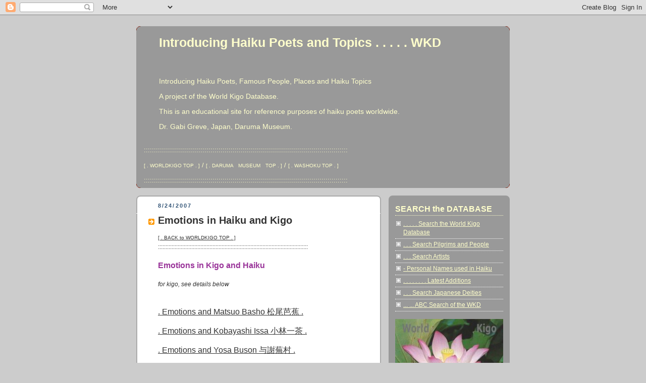

--- FILE ---
content_type: text/html; charset=UTF-8
request_url: https://wkdhaikutopics.blogspot.com/2007/08/loneliness-sabishisa.html?showComment=1194139380000
body_size: 30611
content:
<!DOCTYPE html>
<html xmlns='http://www.w3.org/1999/xhtml' xmlns:b='http://www.google.com/2005/gml/b' xmlns:data='http://www.google.com/2005/gml/data' xmlns:expr='http://www.google.com/2005/gml/expr'>
<head>
<link href='https://www.blogger.com/static/v1/widgets/2944754296-widget_css_bundle.css' rel='stylesheet' type='text/css'/>
<meta content='text/html; charset=UTF-8' http-equiv='Content-Type'/>
<meta content='blogger' name='generator'/>
<link href='https://wkdhaikutopics.blogspot.com/favicon.ico' rel='icon' type='image/x-icon'/>
<link href='https://wkdhaikutopics.blogspot.com/2007/08/loneliness-sabishisa.html' rel='canonical'/>
<link rel="alternate" type="application/atom+xml" title="Introducing Haiku Poets and Topics   . . . . .  WKD - Atom" href="https://wkdhaikutopics.blogspot.com/feeds/posts/default" />
<link rel="alternate" type="application/rss+xml" title="Introducing Haiku Poets and Topics   . . . . .  WKD - RSS" href="https://wkdhaikutopics.blogspot.com/feeds/posts/default?alt=rss" />
<link rel="service.post" type="application/atom+xml" title="Introducing Haiku Poets and Topics   . . . . .  WKD - Atom" href="https://www.blogger.com/feeds/820047071744679108/posts/default" />

<link rel="alternate" type="application/atom+xml" title="Introducing Haiku Poets and Topics   . . . . .  WKD - Atom" href="https://wkdhaikutopics.blogspot.com/feeds/441128614515466027/comments/default" />
<!--Can't find substitution for tag [blog.ieCssRetrofitLinks]-->
<link href='https://blogger.googleusercontent.com/img/b/R29vZ2xl/AVvXsEiianAUojDdWzzcBcUYSOHAS_ARILyA6cHsxiTa9YG8pKfPh_AH6s3YEPGTPfzr7hQtMuFf_HnfGkiDPUaJngIx2izOCC6qY-bwYoraPXGoOdek8q5YnimnuZOx0YnC0VEIHR8sBwkCqGc/s400/shunki.jpg' rel='image_src'/>
<meta content='https://wkdhaikutopics.blogspot.com/2007/08/loneliness-sabishisa.html' property='og:url'/>
<meta content='Emotions in Haiku and Kigo' property='og:title'/>
<meta content='History haiku kigo season words saijiki Daruma WKD amulets talismans Edo happiness Japanese culture India World  Treveling Dragon Washoku food' property='og:description'/>
<meta content='https://blogger.googleusercontent.com/img/b/R29vZ2xl/AVvXsEiianAUojDdWzzcBcUYSOHAS_ARILyA6cHsxiTa9YG8pKfPh_AH6s3YEPGTPfzr7hQtMuFf_HnfGkiDPUaJngIx2izOCC6qY-bwYoraPXGoOdek8q5YnimnuZOx0YnC0VEIHR8sBwkCqGc/w1200-h630-p-k-no-nu/shunki.jpg' property='og:image'/>
<title>Introducing Haiku Poets and Topics   . . . . .  WKD: Emotions in Haiku and Kigo</title>
<style id='page-skin-1' type='text/css'><!--
/*
-----------------------------------------------
Blogger Template Style
Name:     Rounders 2
Designer: Douglas Bowman
URL:      www.stopdesign.com
Date:     27 Feb 2004
Updated by: Blogger Team
----------------------------------------------- */
/* Variable definitions
====================
<Variable name="mainBgColor" description="Main Background Color"
type="color" default="#fff">
<Variable name="mainTextColor" description="Text Color" type="color"
default="#000">
<Variable name="postTitleColor" description="Post Title Color" type="color"
default="#333">
<Variable name="dateHeaderColor" description="Date Header Color"
type="color" default="#810">
<Variable name="borderColor" description="Post Border Color" type="color"
default="#bbb">
<Variable name="mainLinkColor" description="Link Color" type="color"
default="#b30">
<Variable name="mainVisitedLinkColor" description="Visited Link Color"
type="color" default="#c63">
<Variable name="titleBgColor" description="Page Header Background Color"
type="color" default="#710">
<Variable name="titleTextColor" description="Blog Title Color"
type="color" default="#fff">
<Variable name="topSidebarHeaderColor"
description="Top Sidebar Title Color"
type="color" default="#fff">
<Variable name="topSidebarBgColor"
description="Top Sidebar Background Color"
type="color" default="#999">
<Variable name="topSidebarTextColor" description="Top Sidebar Text Color"
type="color" default="#fff">
<Variable name="topSidebarLinkColor" description="Top Sidebar Link Color"
type="color" default="#fff">
<Variable name="topSidebarVisitedLinkColor"
description="Top Sidebar Visited Link Color"
type="color" default="#ddd">
<Variable name="bodyFont" description="Text Font" type="font"
default="normal normal 100% 'Trebuchet MS',Verdana,Arial,Sans-serif">
<Variable name="pageTitleFont" description="Blog Title Font" type="font"
default="normal bold 200% 'Trebuchet MS',Verdana,Arial,Sans-serif">
<Variable name="descriptionFont" description="Blog Description Font" type="font"
default="normal normal 100% 'Trebuchet MS',Verdana,Arial,Sans-serif">
<Variable name="headerFont" description="Sidebar Title Font" type="font"
default="normal bold 100% 'Trebuchet MS',Verdana,Arial,Sans-serif">
<Variable name="postTitleFont" description="Post Title Font" type="font"
default="normal bold 135% 'Trebuchet MS',Verdana,Arial,Sans-serif">
*/
body {
background:#ccc;
margin:0;
text-align:center;
line-height: 1.5em;
font:x-small Trebuchet MS, Verdana, Arial, Sans-serif;
color:#333333;
font-size/* */:/**/small;
font-size: /**/small;
}
/* Page Structure
----------------------------------------------- */
/* The images which help create rounded corners depend on the
following widths and measurements. If you want to change
these measurements, the images will also need to change.
*/
#outer-wrapper {
width:740px;
margin:0 auto;
text-align:left;
font: normal normal 98% Arial, sans-serif;
}
#main-wrap1 {
width:485px;
float:left;
background:#ffffff url("//www.blogblog.com/rounders2/corners_main_bot.gif") no-repeat left bottom;
margin:15px 0 0;
padding:0 0 10px;
color:#333333;
font-size:97%;
line-height:1.5em;
word-wrap: break-word; /* fix for long text breaking sidebar float in IE */
overflow: hidden;     /* fix for long non-text content breaking IE sidebar float */
}
#main-wrap2 {
float:left;
width:100%;
background:url("//www.blogblog.com/rounders2/corners_main_top.gif") no-repeat left top;
padding:10px 0 0;
}
#main {
background:url("//www.blogblog.com/rounders2/rails_main.gif") repeat-y;
padding:0;
}
#sidebar-wrap {
width:240px;
float:right;
margin:15px 0 0;
font-size:97%;
line-height:1.5em;
word-wrap: break-word; /* fix for long text breaking sidebar float in IE */
overflow: hidden;     /* fix for long non-text content breaking IE sidebar float */
}
.main .widget {
margin-top: 4px;
width: 468px;
padding: 0 13px;
}
.main .Blog {
margin: 0;
padding: 0;
width: 484px;
}
/* Links
----------------------------------------------- */
a:link {
color: #333333;
}
a:visited {
color: #666666;
}
a:hover {
color: #666666;
}
a img {
border-width:0;
}
/* Blog Header
----------------------------------------------- */
#header-wrapper {
background:#999999 url("//www.blogblog.com/rounders2/corners_cap_top.gif") no-repeat left top;
margin:22px 0 0 0;
padding:8px 0 0 0;
color:#ffffcc;
}
#header {
background:url("//www.blogblog.com/rounders2/corners_cap_bot.gif") no-repeat left bottom;
padding:0 15px 8px;
}
#header h1 {
margin:0;
padding:10px 30px 5px;
line-height:1.2em;
font: normal bold 196% Arial, sans-serif;
}
#header a,
#header a:visited {
text-decoration:none;
color: #ffffcc;
}
#header .description {
margin:0;
padding:5px 30px 10px;
line-height:1.5em;
font: normal normal 108% Arial, sans-serif;
}
/* Posts
----------------------------------------------- */
h2.date-header {
margin:0 28px 0 43px;
font-size:85%;
line-height:2em;
text-transform:uppercase;
letter-spacing:.2em;
color:#335577;
}
.post {
margin:.3em 0 25px;
padding:0 13px;
border:1px dotted #ffffff;
border-width:1px 0;
}
.post h3 {
margin:0;
line-height:1.5em;
background:url("//www.blogblog.com/rounders2/icon_arrow.gif") no-repeat 10px .5em;
display:block;
border:1px dotted #ffffff;
border-width:0 1px 1px;
padding:2px 14px 2px 29px;
color: #333333;
font: normal bold 164% 'Trebuchet MS',Verdana,Arial,Sans-serif;
}
.post h3 a, .post h3 a:visited {
text-decoration:none;
color: #333333;
}
a.title-link:hover {
background-color: #ffffff;
color: #333333;
}
.post-body {
border:1px dotted #ffffff;
border-width:0 1px 1px;
border-bottom-color:#ffffff;
padding:10px 14px 1px 29px;
}
html>body .post-body {
border-bottom-width:0;
}
.post p {
margin:0 0 .75em;
}
.post-footer {
background: #eee;
margin:0;
padding:2px 14px 2px 29px;
border:1px dotted #ffffff;
border-width:1px;
font-size:100%;
line-height:1.5em;
color: #666;
}
.post-footer p {
margin: 0;
}
html>body .post-footer {
border-bottom-color:transparent;
}
.uncustomized-post-template .post-footer {
text-align: right;
}
.uncustomized-post-template .post-author,
.uncustomized-post-template .post-timestamp {
display: block;
float: left;
text-align:left;
margin-right: 4px;
}
.post-footer a {
color: #333333;
}
.post-footer a:hover {
color: #666666;
}
a.comment-link {
/* IE5.0/Win doesn't apply padding to inline elements,
so we hide these two declarations from it */
background/* */:/**/url("//www.blogblog.com/rounders/2icon_comment.gif") no-repeat 0 45%;
padding-left:14px;
}
html>body a.comment-link {
/* Respecified, for IE5/Mac's benefit */
background:url("//www.blogblog.com/rounders2/icon_comment.gif") no-repeat 0 45%;
padding-left:14px;
}
.post img {
margin:0 0 5px 0;
padding:4px;
border:1px solid #ffffff;
}
blockquote {
margin:.75em 0;
border:1px dotted #ffffff;
border-width:1px 0;
padding:5px 15px;
color: #335577;
}
.post blockquote p {
margin:.5em 0;
}
#blog-pager-newer-link {
float: left;
margin-left: 13px;
}
#blog-pager-older-link {
float: right;
margin-right: 13px;
}
#blog-pager {
text-align: center;
}
.feed-links {
clear: both;
line-height: 2.5em;
margin-left: 13px;
}
/* Comments
----------------------------------------------- */
#comments {
margin:-25px 13px 0;
border:1px dotted #ffffff;
border-width:0 1px 1px;
padding:20px 0 15px 0;
}
#comments h4 {
margin:0 0 10px;
padding:0 14px 2px 29px;
border-bottom:1px dotted #ffffff;
font-size:120%;
line-height:1.4em;
color:#333333;
}
#comments-block {
margin:0 15px 0 9px;
}
.comment-author {
background:url("//www.blogblog.com/rounders2/icon_comment.gif") no-repeat 2px .3em;
margin:.5em 0;
padding:0 0 0 20px;
font-weight:bold;
}
.comment-body {
margin:0 0 1.25em;
padding:0 0 0 20px;
}
.comment-body p {
margin:0 0 .5em;
}
.comment-footer {
margin:0 0 .5em;
padding:0 0 .75em 20px;
}
.comment-footer a:link {
color: #333333;
}
.deleted-comment {
font-style:italic;
color:gray;
}
/* Profile
----------------------------------------------- */
.profile-img {
float: left;
margin: 5px 5px 5px 0;
border: 4px solid #ffffe6;
}
.profile-datablock {
margin:0 15px .5em 0;
padding-top:8px;
}
.profile-link {
background:url("//www.blogblog.com/rounders2/icon_profile.gif") no-repeat 0 .1em;
padding-left:15px;
font-weight:bold;
}
.profile-textblock {
clear: both;
margin: 0;
}
.sidebar .clear, .main .widget .clear {
clear: both;
}
#sidebartop-wrap {
background:#999999 url("//www.blogblog.com/rounders2/corners_prof_bot.gif") no-repeat left bottom;
margin:0px 0px 15px;
padding:0px 0px 10px;
color:#ffffe6;
}
#sidebartop-wrap2 {
background:url("//www.blogblog.com/rounders2/corners_prof_top.gif") no-repeat left top;
padding: 10px 0 0;
margin:0;
border-width:0;
}
#sidebartop h2 {
line-height:1.5em;
color:#ffffcc;
border-bottom: 1px dotted #ffffcc;
margin-bottom: 0.5em;
font: normal bold 131% Arial, sans-serif;
}
#sidebartop a {
color: #ffffcc;
}
#sidebartop a:hover {
color: #ffffcc;
}
#sidebartop a:visited {
color: #ffffcc;
}
/* Sidebar Boxes
----------------------------------------------- */
.sidebar .widget {
margin:.5em 13px 1.25em;
padding:0 0px;
}
.widget-content {
margin-top: 0.5em;
}
#sidebarbottom-wrap1 {
background:#ffffff url("//www.blogblog.com/rounders2/corners_side_top.gif") no-repeat left top;
margin:0 0 15px;
padding:10px 0 0;
color: #333333;
}
#sidebarbottom-wrap2 {
background:url("//www.blogblog.com/rounders2/corners_side_bot.gif") no-repeat left bottom;
padding:8px 0px 8px;
}
.sidebar h2 {
margin:0;
padding:0 0 .2em;
line-height:1.5em;
font:normal bold 131% Arial, sans-serif;
}
.sidebar ul {
list-style:none;
margin:0 0 1.25em;
padding:0 0px;
}
.sidebar ul li {
background:url("//www.blogblog.com/rounders2/icon_arrow_sm.gif") no-repeat 2px .25em;
margin:0;
padding:0 0 3px 16px;
margin-bottom:3px;
border-bottom:1px dotted #ffffff;
line-height:1.4em;
}
.sidebar p {
margin:0 0 .6em;
}
#sidebar h2 {
color: #333333;
border-bottom: 1px dotted #333333;
}
/* Footer
----------------------------------------------- */
#footer-wrap1 {
clear:both;
margin:0;
padding:15px 0 0;
}
#footer-wrap2 {
background:#999999 url("//www.blogblog.com/rounders2/corners_cap_top.gif") no-repeat left top;
padding:8px 0 0;
color:#ffffcc;
}
#footer {
background:url("//www.blogblog.com/rounders2/corners_cap_bot.gif") no-repeat left bottom;
padding:8px 15px 8px;
}
#footer hr {display:none;}
#footer p {margin:0;}
#footer a {color:#ffffcc;}
/** Page structure tweaks for layout editor wireframe */
body#layout #main-wrap1,
body#layout #sidebar-wrap,
body#layout #header-wrapper {
margin-top: 0;
}
body#layout #header, body#layout #header-wrapper,
body#layout #outer-wrapper {
margin-left:0,
margin-right: 0;
padding: 0;
}
body#layout #outer-wrapper {
width: 730px;
}
body#layout #footer-wrap1 {
padding-top: 0;
}

--></style>
<link href='https://www.blogger.com/dyn-css/authorization.css?targetBlogID=820047071744679108&amp;zx=2674d186-26df-40ec-be37-e05fed8c925f' media='none' onload='if(media!=&#39;all&#39;)media=&#39;all&#39;' rel='stylesheet'/><noscript><link href='https://www.blogger.com/dyn-css/authorization.css?targetBlogID=820047071744679108&amp;zx=2674d186-26df-40ec-be37-e05fed8c925f' rel='stylesheet'/></noscript>
<meta name='google-adsense-platform-account' content='ca-host-pub-1556223355139109'/>
<meta name='google-adsense-platform-domain' content='blogspot.com'/>

</head>
<body>
<div class='navbar section' id='navbar'><div class='widget Navbar' data-version='1' id='Navbar1'><script type="text/javascript">
    function setAttributeOnload(object, attribute, val) {
      if(window.addEventListener) {
        window.addEventListener('load',
          function(){ object[attribute] = val; }, false);
      } else {
        window.attachEvent('onload', function(){ object[attribute] = val; });
      }
    }
  </script>
<div id="navbar-iframe-container"></div>
<script type="text/javascript" src="https://apis.google.com/js/platform.js"></script>
<script type="text/javascript">
      gapi.load("gapi.iframes:gapi.iframes.style.bubble", function() {
        if (gapi.iframes && gapi.iframes.getContext) {
          gapi.iframes.getContext().openChild({
              url: 'https://www.blogger.com/navbar/820047071744679108?po\x3d441128614515466027\x26origin\x3dhttps://wkdhaikutopics.blogspot.com',
              where: document.getElementById("navbar-iframe-container"),
              id: "navbar-iframe"
          });
        }
      });
    </script><script type="text/javascript">
(function() {
var script = document.createElement('script');
script.type = 'text/javascript';
script.src = '//pagead2.googlesyndication.com/pagead/js/google_top_exp.js';
var head = document.getElementsByTagName('head')[0];
if (head) {
head.appendChild(script);
}})();
</script>
</div></div>
<div id='outer-wrapper'>
<div id='header-wrapper'>
<div class='header section' id='header'><div class='widget Header' data-version='1' id='Header1'>
<div id='header-inner'>
<div class='titlewrapper'>
<h1 class='title'>
<a href='https://wkdhaikutopics.blogspot.com/'>
Introducing Haiku Poets and Topics   . . . . .  WKD
</a>
</h1>
</div>
<div class='descriptionwrapper'>
<p class='description'><span><br>
<br>
<br>
Introducing Haiku Poets, Famous People, Places and Haiku Topics
<br>
<br>
A project of the World Kigo Database.
<br>
<br>
This is an educational site for reference purposes of haiku poets worldwide. 
<br>
<br>
Dr. Gabi Greve, Japan, Daruma Museum.
<br>
<br></span></p>
</div>
</div>
</div><div class='widget HTML' data-version='1' id='HTML1'>
<div class='widget-content'>
:::::::::::::::::::::::::::::::::::::::::::::::::::::::::::::::::::::::::::::::::::::::::::::::::::::
<br />     
<br /> 

<a href="http://worldkigodatabase.blogspot.com/"><span style="font-size:78%;">[ . WORLDKIGO TOP . ]</span></a> / <a href="http://darumasan.blogspot.com/"><span style="font-size:78%;">[ . DARUMA&#12288;MUSEUM&#12288;TOP . ]</span></a> / <a href="http://washokufood.blogspot.com/"><span style="font-size:78%;">[ . WASHOKU TOP . ]</span></a>
<br />    <br />  
:::::::::::::::::::::::::::::::::::::::::::::::::::::::::::::::::::::::::::::::::::::::::::::::::::::&#12288;
</div>
<div class='clear'></div>
</div></div>
</div>
<div id='main-wrap1'><div id='main-wrap2'>
<div class='main section' id='main'><div class='widget Blog' data-version='1' id='Blog1'>
<div class='blog-posts hfeed'>

          <div class="date-outer">
        
<h2 class='date-header'><span>8/24/2007</span></h2>

          <div class="date-posts">
        
<div class='post-outer'>
<div class='post uncustomized-post-template'>
<a name='441128614515466027'></a>
<h3 class='post-title'>
<a href='http://worldkigo2005.blogspot.com/'>Emotions in Haiku and Kigo</a>
</h3>
<div class='post-header-line-1'></div>
<div class='post-body'>
<p><a href="http://worldkigodatabase.blogspot.com/"><span style="font-size:78%;">[ . BACK to WORLDKIGO TOP . ]</span></a><br />
:::::::::::::::::::::::::::::::::::::::::::::::::::::::::::::::::::::::::::::::::::::::::::::::::::<br />
<br />
<span style="font-size:130%;color:#993399;"><strong>Emotions in Kigo and Haiku</strong></span><br />
<br />
<em>for kigo, see details below</em><br />
<br />
<br />
<a href="http://matsuobasho-wkd.blogspot.jp/2012/06/emotions-expressed-directly.html"><span style="font-size:130%;">. Emotions and Matsuo Basho 松尾芭蕉 . </span> </a><br />
<br />
<a href="http://edoflourishing.blogspot.jp/2013/02/kobayashi-issa.html"><span style="font-size:130%;">. Emotions and Kobayashi Issa 小林一茶 . </span> </a><br />
<br />
<a href="http://edoflourishing.blogspot.jp/2013/07/buson-emotions.html"><span style="font-size:130%;">. Emotions and Yosa Buson 与謝蕪村  . </span> </a><br />
<br />
<br />
:::::::::::::::::::::::::::::::::::::::::::::::::::::::::::::::::::::::::::::::::::::::::::::::::::<br />
<br />
Strong emotions like melancholy or sadness (kanashisa 悲しさ) and others are usually <strong>not</strong> used directly in traditional Japanese haiku, which tend to simply describe the scene but not interpret it in human terms.<br />
A suitable KIGO is used to bring out the underlying mood / emotion of the haiku.<br />
<br />
Japanese haiku are a very emotional kind of poetry,<br />
but<br />
the emotional part is expressed through the skilfull use of kigo.<br />
Each kigo has an emotional mood, which gives the author the opportunity to convey his emotion without saying "I am sad", "I am happy" openly.<br />
<br />
The emotional background is explained in the saijiki and needs to be learned, just as we learn the vocabulary of a new language to be able to speak it properly.<br />
<br />
<span style="font-size:130%;">early cherry blossoms<br />
cherry blossoms<br />
falling cherry blossoms </span><br />
<br />
Three different emotions.<br />
<br />
<br />
Children are usually taught to imply the emotion within an appropriate KIGO, as I have experienced it in our local grammar school.<br />
<strong>Read more HERE:</strong><br />
<a href="http://happyhaiku.blogspot.com/2004/01/teaching-children.html"><span style="font-size:130%;">. Teaching Japanese Children </span></a>&#12288;<br />
<br />
<br />
<br />
<a href="http://haikutopics.blogspot.com/2006/07/shasei-sketch-from-nature.html">Shasei .. 写生 sketching from nature </a><br />
<br />
<a href="http://haikuandhappiness.blogspot.com/2007/03/haiku-riddles.html">EGO and how not to anihilate it in haiku </a><br />
<br />
<br />
There are however exceptions from these guidelines (yakusokugoto), as we will explore below. These emotional words are usually used in context with a season word.<br />
<br />
The composing of a Japaese haiku depends first and foremost on the situation experienced by the poet and his choice of vocabulary or style which suits that situation.<br />
<br />
Gabi Greve<br />
<br />
:::::::::::::::::::::::::::::::::::::::::::::::::::::::::::::::::::::::::::::::::::::::::::::::::::::<br />
<br />
<br />
A sense of melancholy ... <span style="font-size:130%;">wabi&#12288;侘び&#12288; and sabi 寂び&#12288;...</span><br />
<br />
<br />
<strong><span style="font-size:180%;">さびしさ&#12288;寂しさ<br />
<br />
淋しい&#12288;/&#12288;淋しさ&#12288;</span></strong><br />
<br />
<a href="http://wkdhaikutopics.blogspot.com/2007/10/wabi-and-sabi.html"><span style="font-size:130%;">Wabi, sabi, Japanese Aesthetics</span> </a><br />
<br />
<br />
<a href="http://dic.yahoo.co.jp/dsearch?enc=UTF-8&amp;p=%E3%81%95%E3%81%B3%E3%81%97%E3%81%84&amp;stype=0&amp;dtype=3">sabishii .. lonely, sad ... the dictionary </a><br />
<br />
<a href="http://dic.yahoo.co.jp/dsearch?enc=UTF-8&amp;p=%E3%81%8B%E3%81%AA%E3%81%97%E3%81%84&amp;stype=0&amp;dtype=3">悲しい kanashii .. sad, miserable, sorrowfull ... the dictionary </a><br />
<br />
<br />
<a href="http://www.google.co.jp/search?hl=en&amp;q=sabishisa+japanese+poetry">SABISHISA and Japanese Poetry / some LINKS</a><br />
<br />
<br />
<br />
:::::::::::::::::::::::::::::::::::::::::::::::::::::::::::::::::::::::::::::::::::::::::::::::::::<br />
<br />
<br />
<strong>Question</strong><br />
How does one produce work on negative subject matter such as loss, anger, melancholy. Its not that I am a pessimist, its just I want to know if haiku cover the full the range of existence.<br />
<br />
<strong>Answer:</strong><br />
Absolutely -- all flavors of experience have been approached through haiku.<br />
However, as with any emotional content, dark emotions need to be evoked indirectly, by choice of words and images.<br />
very strong emotions tend to be hard to express well in these subtle ways, and probably do not make good subjects for haiku. but there are plenty of examples of sorrow, loneliness, regret, and nostalgia being conveyed beautifully by way of the observations being made of "external" things.<br />
<br />
<a href="http://haiku.cc.ehime-u.ac.jp/shiki.archive/9706/1039.html">&#169;&#12288;acm / Shiki Archives </a><br />
<br />
.............................................<br />
<br />
<br />
The beauty of Japanese haiku poetry, inspired by Zen Buddhism, lies in the brevity of expression which conveys a world of meaning and emotions.<br />
<br />
<a href="http://groups.yahoo.com/group/Haiku-Essays/message/121">Dr Satya Bhushan Verma</a><br />
<br />
:::::::::::::::::::::::::::::::::::::::::::::::::::::::::::::::::::::::::::::::::::::::::::::::::::<br />
<br />
<br />
<strong><span style="font-size:130%;color:#cc0000;">longing for a person, longing for one's mother<br />
haha koishi</span></strong><br />
<br />
<br />
<span style="font-size:130%;">いかなごに&#12288;まづ箸おろし&#12288;母恋し&#12288;</span>&#12288;&#12288;<br />
<br />
<span style="font-size:130%;">to eat sand lance<br />
first I put my chopsticks down -<br />
I long for mother</span><br />
<br />
<a href="http://wkdhaikutopics.blogspot.com/2008/01/straw-bag-kamasu.html">Takahama Kyoshi 高浜虚子 and ikanago fish haiku </a><br />
<span style="font-size:78%;">Tr. Gabi Greve</span><br />
<br />
<br />
:::::::::::::::::::::::::::::::::::::::::::::::::::::::::::::::::::::::::::::::::::::::::::::::::::::<br />
<br />
<br />
<strong><span style="font-size:130%;color:#cc0000;">feeling lonely, sabishiisa, sabishii 寂しい&#12288;</span></strong><br />
<br />
"Loneliness is the second state of mind necessary for the creation and appreciation of haiku.<br />
Loneliness is also a state of interpenetration with all other things."<br />
<br />
Robert Blyth<br />
<br />
<br />
<br />
<span style="font-size: 130%;">What quiet loneliness fills the autumn air!<br />
As I lean on my staff, the wind turns cold<br />
A solitary village lies shrouded in mist<br />
By a country bridge, a figure passes<br />
bound for home.<br />
<br />
An old crow comes to roost in the ancient forest<br />
Lines of wild geese slant toward the horizon<br />
Only a monk in black robes remains<br />
Standing motionless before the river at twilight.   </span><br />
<span style="font-size:78%;"> Tr. Abe / Haskel </span><br />
<br />
<br />
<a href="http://worldkigodatabase.blogspot.jp/"><span style="font-size:130%;">. Ryookan  良寛 Ryokan (1758-1831)  . </span> </a><br />
<br />
.................................................................................<br />
<br />
<br />
<br />
<span style="font-size:130%;">淋しさの底ぬけて降るみぞれかな<br />
</span>淋しさの底拔けて降る霙哉<br />
sabishisa no soko nukete furu mizore kana<br />
<br />
<span style="font-size:130%;">this sleet<br />
right through the bottom<br />
of loneliness . . .</span><br />
<br />
<span style="font-size:78%;">OR</span><br />
<br />
<span style="font-size:130%;">this sleet<br />
falls right through the bottom<br />
of my solitude . .. </span><br />
<span style="font-size:78%;">Tr. Gabi Greve </span><br />
<br />
This haiku has the cut marker KANA at the end of line 3.<br />
<br />
Joso (Joosoo) lived as a Zen monk in a remote small hut and might have felt this endlessly falling sleet as falling right though the bottom of heaven on his reed roof and onto his cold body. He felt the powerlessness, weakness and loneliness of his own body and personal situation even stronger. "through the bottom" is an expression of his humor on this bleek cold day, since there is nothing he can do but yield to his miserable situation and write poetry about it.<br />
He died at the age of 43.<br />
<br />
Read the full discussion of this translation <strong>HERE</strong><br />
<a href="http://wkdhaikutopics.blogspot.com/2008/01/naito-joso.html">Naito Joso 内藤丈草</a><br />
<br />
<br />
:::::::::::::::::::::::::::::::::::::::::::::::::::::::::::::::::::::::::::::::::::::::::::::::::::<br />
<br />
<br />
<span style="font-size: 130%;">憂き我をさびしがらせよ閑古鳥   </span><br />
uki ware o sabishigarase yo kankoodori<br />
<br />
<span style="font-size: 130%;">this sorrowful me<br />
you make even more lonely -<br />
you cuckoo  </span><br />
<br />
<b>MORE </b>hokku about emotions by <br />
<a href="http://matsuobasho-wkd.blogspot.jp/2012/06/emotions-expressed-directly.html"><span style="font-size:130%;">. Matsuo Basho 松尾芭蕉 - Archives of the WKD  . </span> </a><br />
<br />
<br />
:::::::::::::::::::::::::::::::::::::::::::::::::::::::::::::::::::::::::::::::::::::::::::::::::::<br />
<br />
<br />
<span style="font-size:130%;">淋しさはつみ木あそびにつもる雪</span><br />
sabishisa wa tsumiki asobi ni tsumoru yuki<br />
<br />
<span style="font-size:130%;">this feeling of loneliness -<br />
he plays with his building blocks<br />
as the snow heaps up </span><br />
<br />
<br />
Kubota Mantaro 久保田万太郎<br />
He wrote this for his son, who was jsut 3 years old and always playing alone.<br />
<br />
<br />
:::::::::::::::::::::::::::::::::::::::::::::::::::::::::::::::::::::::::::::::::::::::::::::::::::<br />
<br />
<br />
<span style="font-size:130%;">いづれさびし風船売と寄居虫売&#12288; </span>&#12288;<br />
izure sabishi fuusen uri to yadokari uri<br />
<br />
<span style="font-size:130%;">they are both lonely -<br />
the vendor of baloons<br />
the vendor of hermit crabs </span><br />
<br />
Yamao Tamao 山尾玉藻<br />
<br />
<br />
<a href="http://washokufood.blogspot.com/2008/09/seafood-spring.html">Vendor of hermit cracs </a><br />
kigo for all spring<br />
<br />
<br />
<strong>:::::::::::::::::::::::::::::::::::::::::::::::::::::::::::::::::::::::::::::::::::::::::::::::::::</strong><br />
<br />
<span style="font-size:130%;"><strong><span style="color:#cc0000;"> aware あわれ&#12288;哀れ&#12288;pitiful, miserable touching, to be moved, compassion, mercy, piteous  </span></strong><span style="color:#ff0000;"></span></span><br />
<br />
<span style="font-size:130%;">花みな枯れてあはれをこぼす草の種  </span><br />
hana mina karete aware o kobosu kusa no tane<br />
<br />
<span style="font-size:130%;">the flowers have withered -<br />
the seeds are spilling<br />
their mercy   </span><br />
<br />
After the first frost has come, the flowers are withered and the seeds have fallen to the ground.. Compared to the lush green of summer, this view gives rise to "aware".<br />
<br />
The point of this haiku is the expression "aware o kobosu".<br />
<br />
<br />
<span style="font-size:130%;">flowers all withered,<br />
spilling their sadness:<br />
seeds for grass   </span><br />
<a href="https://www.google.co.jp/#hl=ja&amp;site=&amp;source=hp&amp;q=basho+%22spilling+their+sadness%22+&amp;oq=basho+%22spilling+their+sadness%22+&amp;aq=f&amp;aqi=&amp;aql=&amp;gs_l=hp.3...422l9344l0l10109l12l12l0l0l0l0l125l1295l4j8l12l0.frgbld.&amp;pbx=1&amp;bav=on.2,or.r_gc.r_pw.r_cp.,cf.osb&amp;fp=844f99b9a98ed059&amp;biw=829&amp;bih=816">source  :  translations </a><br />
<br />
<br />
<strong>:::::::::::::::::::::::::::::::::::::::::::::::::::::::::::::::::::::::::::::::::::::::::::::::::::</strong><br />
<br />
<span style="font-size:130%;"><strong><span style="color:#cc0000;">lighthearted, light, karoshi, karui, karumi 軽い&#12288;</span></strong><span style="color:#ff0000;"></span></span><br />
<br />
<br />
<span style="font-size:130%;">木の葉散る桜は軽し檜木笠 </span><br />
このはちるさくらはかるしひのきがさ<br />
konoha chiru sakura wa karushi hinokigasa<br />
<br />
<span style="font-size:130%;">falling leaves<br />
of the cherry tree so light<br />
on my pilgrim's hat </span><br />
<br />
Matsuo Basho<br />
<br />
<br />
<a href="http://wkdsaijikieuropa.blogspot.com/2010/08/karumi-takiguchi.html"><span style="font-size:130%;">. Karumi and Haiku by Basho </span></a><br />
<br />
<br />
<a href="http://haikutopics.blogspot.com/2006/05/hat-kasa.html">hat made from pine bark, hinokigasa ひのき笠 </a><br />
<br />
<br />
:::::::::::::::::::::::::::::::::::::::::::::::::::::::::::::::::::::::::::::::::::::::::::::::::::<br />
<br />
<br />
<span style="font-size:130%;"><strong><span style="color:#cc0000;">a sparkling sight, dazzeling sight, <br />
kirabiyaka&#12288;きらびやか</span></strong><span style="color:#ff0000;"> </span></span><br />
<br />
<br />
<span style="font-size:130%;">獅子舞の橋に行き会ふきらびやか</span><br />
shishimai no hashi ni yuki au kirabiyaka<br />
<br />
<span style="font-size:130%;">the lion dance<br />
performed at the bridge<br />
how dazzling a sight</span><br />
<br />
Kume Santei, 久米三汀<br />
<a href="http://hatbox.lib.virginia.edu/servlet/SaxonServlet?source=http://etext.lib.virginia.edu/japanese/haiku/HigHaik.xml&amp;style=http://etext.lib.virginia.edu/japanese/haiku/long.xsl&amp;clear-stylesheet-cache=yes&amp;entryid=shishimai"><span style="font-size:85%;">&#169; lib.virginia.edu</span> </a><br />
<br />
:::::::::::::::::::::::::::::::::::::::::::::::::::::::::::::::::::::::::::::::::::::::::::::::::::<br />
<br />
<br />
<span style="font-size:130%;color:#cc0000;"><strong>feeling ashamed, asamashii 浅ましい<br />
</strong></span><br />
<br />
Some Haiku by Kobayashi Issa<br />
<br />
<span style="font-size:130%;">浅ましや炭のしみ込む掌に</span><br />
asamashi ya sumi no shimi komu tenohira ni<br />
<br />
<span style="font-size:130%;">how shameful--<br />
with my charcoal-stained<br />
palms...</span><br />
<br />
<br />
<br />
<span style="font-size:130%;">浅ましの尿瓶とやなくむら千鳥</span><br />
asamashi no shibin toya naku mura chidori<br />
<br />
<span style="font-size:130%;">"Shameful, that piss-pot!"<br />
the flock of plovers<br />
sing</span><br />
<br />
<br />
<span style="font-size:130%;">浅ましや杖が何本老の松<br />
</span>asamashi ya tsue ga nanbon oi no matsu<br />
<br />
<span style="font-size:130%;">what a shame!<br />
how many canes prop you up<br />
old pine? </span><br />
<br />
<em>I first translated asamashi as "pitiful," but for a different haiku in which this word appears, Shinji Ogawa suggests, "shameful," as a better translation. In snow country like Issa's home province of Shinano, certain kinds of trees must be protected by columns placed under every branch to prevent the branches from being broken by the weight of the snow. Shinji explains that Issa is playfully teasing the old pine: "Shame! Shame! How many canes are you using, old pine?" </em><br />
<br />
<a href="http://haikuguy.com/issa/search.php?keywords=&amp;romaji=asamashi&amp;comment=&amp;year=">Tr. David Lanoue </a><br />
<em>More haiku with ASAMASHI<br />
</em><br />
<br />
<br />
:::::::::::::::::::::::::::::::::::::::::::::::::::::::::::::::::::::::::::::::::::::::::::::::::::<br />
<br />
<br />
<span style="font-size:130%;color:#cc0000;"><strong>having a bad or unpleasant feeling,<br />
mutsukashi むつかし &#12304;難しい&#12305; </strong></span><br />
muzukashii むずかしい<br />
<br />
<br />
<span style="font-size:130%;">むつかしや初雪見ゆるしなの山 </span><br />
mutsukashi ya hatsu yuki miyuru Shinano yama<br />
<br />
<span style="font-size:130%;">watching first snowfall<br />
in a rotten mood...<br />
Shinano Mountain </span><br />
<br />
Kobayashi Issa<br />
<span style="font-size:78%;">Tr. David Lanoue </span><br />
<br />
<br />
:::::::::::::::::::::::::::::::::::::::::::::::::::::::::::::::::::::::::::::::::::::::::::::::::::<br />
<br />
<span style="font-size:130%;color:#cc0000;"><strong><br />
feeling nostalgia なつかしい&#12304;懐かしい&#12305; natsukashi</strong></span><br />
to be fond of something, to yearn for something<br />
<br />
<br />
<span style="font-size:130%;">汲みて知るぬるみに昔なつかしや </span><br />
kumite shiru nurumi ni mukashi natsukashi ya<br />
<br />
<span style="font-size:130%;">drawing water<br />
it's tepid...<br />
nostalgia for olden times </span><br />
<br />
Kobayashi Issa, 1795<br />
<span style="font-size:78%;">Tr. David Lanoue </span><br />
<br />
This haiku, written during Issa's journey to Matsuyama on Shikoku Island, was inspired by a stone monument containing a haiku by Basho that includes the lines,<br />
"thrusting in my hands I noticed/ the urn water"<br />
(te o irete shiru/ kame no mizu).<br />
<em>Natsukashi</em>, has no exact English equivalent. It usually connotes the feeling of something dear or fondly remembered--a sort of sweet nostalgia. Shinji Ogawa offers this translation of Issa's haiku:<br />
Drawing water, I noticed the tepidness yearning for the olden days . .<br />
Shinji notes that Issa's use of the word <em>shiru</em> (notice) is a conscious reflection of Basho's statement.<br />
<br />
<br />
:::::::::::::::::::::::::::::::::::::::::::::::::::::::::::::::::::::::::::::::::::::::::::::::::::::<br />
<br />
<br />
<span style="font-size:130%;">- - - - - nikui にくい&#12288;&#8213;&#12288;憎い&#12288;to hate &#12288;- - - - -</span><br />
<br />
<span style="font-size: 130%;">おち葉して憎い烏はなかりけり   </span><br />
ochiba shite nikui karasu wa nakari keri <br />
<br />
<span style="font-size: 130%;">falling leaves<br />
and nothing but<br />
likeable crows  </span><br />
<span style="font-size:78%;"> Tr. Chris Drake </span><br />
<br />
Japanese double negatives are often best translated as strong positives in English. For example, what can be literally translated as "don't dislike" actually means "to love, like a lot, have special feelings for" in English. Classical Japanese was fond of understatement, and experienced readers knew from the context when to read double negatives as strong positives. If double negatives are translated literally into English, readers have fewer cues, so in many cases, such as the present hokku, written by a poet who himself does not hate crows at any time, a strongly positive translation seems justified. The implication in the hokku seems to be that even those who usually hate crows must be satisfied with the birds, at least for the time being. And Issa's own opinion seems to be that the crows are very likeable indeed.<br />
<br />
<a href="http://groups.yahoo.com/group/translatinghaiku/message/4383"><span style="font-size:130%;">. Full comment by Chris Drake  . </span> </a><br />
<br />
<br />
<br />
:::::::::::::::::::::::::::::::::::::::::::::::::::::::::::::::::::::::::::::::::::::::::::::::::::<br />
<br />
<span style="font-size:130%;color:#cc0000;"><strong><br />
feeling overwhelmed, overpowered <br />
すさまじい&#12304;凄まじい&#12305; susamajii </strong></span><br />
something terrible or dreadful <br />
<br />
<a href="http://fudosama.blogspot.jp/2004/12/tokusa-fudo-temple-kanagawa.html"><span style="font-size:130%;">susamaji ya sugina bakari no oka hitotsu  </span> </a><br />
Masaoka Shiki<br />
<br />
<br />
<br />
:::::::::::::::::::::::::::::::::::::::::::::::::::::::::::::::::::::::::::::::::::::::::::::::::::<br />
<br />
<span style="font-size:130%;color:#cc0000;"><strong><br />
urayamashi  うらやまし&#12288;羨まし to envy something </strong></span><br />
<br />
<br />
<a href="http://matsuobasho-wkd.blogspot.jp/2012/06/ukiyo-floating-world.html"><span style="font-size:130%;">. urayamashi ukiyo no kita no yama-zakura . </span> </a><br />
Matsuo Basho <br />
<br />
<br />
<strong>:::::::::::::::::::::::::::::::::::::::::::::::::::::::::::::::::::::::::::::::::::::::::::::::::::::<br />
:::::::::::::::::::::::::::::::::::::::::::::::::::::::::::::::::::::::::::::::::::::::::::::::::::::</strong><br />
<br />
<br />
<br />
<span style="font-size:130%;color:#cc6600;"><strong>emotions used in KIGO </strong></span><br />
<br />
<br />
<span style="font-size:130%;color:#ff0000;"><strong>kigo for all spring</strong></span><br />
<br />
<br />
<a href="http://images.google.co.jp/images?hl=en&amp;gbv=2&amp;tbs=isch%3A1&amp;sa=1&amp;q=+%E6%98%A5%E5%AC%89&amp;btnG=Search&amp;aq=f&amp;oq=&amp;start=0"><img alt="CLICK for more enjoyabel spring " border="0" src="https://blogger.googleusercontent.com/img/b/R29vZ2xl/AVvXsEiianAUojDdWzzcBcUYSOHAS_ARILyA6cHsxiTa9YG8pKfPh_AH6s3YEPGTPfzr7hQtMuFf_HnfGkiDPUaJngIx2izOCC6qY-bwYoraPXGoOdek8q5YnimnuZOx0YnC0VEIHR8sBwkCqGc/s400/shunki.jpg" style="WIDTH: 135px; HEIGHT: 69px; CURSOR: hand" /></a><br />
<br />
<span style="font-size:130%;">shunkyoo 春興 (しゅんきょう) <strong>joy of spring</strong></span><strong><br />
</strong>..... shunki 春嬉&#65288;しゅんき&#65289;<br />
haru no kyoo 春の興&#65288;はるのきょう&#65289;<br />
haru tanoshi 春愉し&#65288;はるたのし&#65289;spring is enjoyable, I enjoy spring<br />
shunyuu 春遊&#65288;しゅんゆう&#65289;enjoying spring, I enjoy spring<br />
(by going out in the fresh green nature)<br />
<br />
In the Edo period, this word was also used for the first haiku meeting and print-out of their latest haiku to had to friends.<br />
<br />
.................................................................................<br />
<br />
<span style="font-size:130%;">shun-i 春意 (しゅんい) <strong>feeling of spring</strong></span><strong><br />
</strong>harugokoro 春心&#65288;はるごころ&#65289;the heart feels spring<br />
lit. "spring heart"<br />
..... shunyuu 春融&#65288;しゅんゆう&#65289;,shunjoo 春情&#65288;しゅんじょう&#65289;<br />
haru no joo 春の情&#65288;はるのじょう&#65289;<br />
<br />
<br />
<br />
<span style="font-size:130%;">shunshuu 春愁 (しゅんしゅう ) <strong>spring melancholy</strong></span><br />
haru urei 春愁&#65288;はるうれい&#65289;<br />
haru ureu 春愁う&#65288;はるうれう&#65289;I feel melancholic in spring<br />
shunkon 春恨&#65288;しゅんこん&#65289;<br />
shun-en 春怨&#65288;しゅんえん&#65289;<br />
haru no urami 春の恨み&#65288;はるのうらみ&#65289;<br />
(feeling of young lonely women)<br />
<br />
haru kanashi 春かなし&#65288;はるかなし<strong>&#65289;"sad spring"</strong><br />
I feel sad in spring<br />
<br />
shunshi 春思&#65288;しゅんし&#65289;"spring thoughts"<br />
(about the other sex)<br />
<br />
<br />
<span style="font-size:130%;">春愁プランクトンも人間も   </span><br />
shunshuu purankuton mo ningen mo<br />
<br />
<span style="font-size:130%;">spring melancholy -<br />
even for plankton<br />
even for humans  </span><br />
<br />
Sato Naruyuki 佐藤成之 (Satoo Naruyuki / Shigeyuki)<br />
<br />
<br />
:::::::::::::::::::::::::::::::::::::::::::::::::::::::::::::::::::::::::::::::::::::::::::::::::::::<br />
<br />
<span style="font-size:130%;color:#ff0000;"><strong>kigo for late autumn</strong></span><br />
<br />
<span style="font-size:130%;">"loneliness in autumn" autumn melancholy, </span><br />
<span style="font-size:130%;">aki sabu 秋寂ぶ (あきさぶ)</span><br />
I feel lonely/melancholic in autumn<br />
<br />
SABU, means also "getting rusty", autumn is rusting. It may also hint to the color of the autumn leaves.<br />
aki sabishi 秋さびし&#65288;あきさびし&#65289; feeling lonely in autumn<br />
I feel lonely in autumn<br />
<br />
MORE<br />
<a href="http://wkdkigodatabase03.blogspot.com/2009/08/autumn-games-entertainment.html">Autumn Melancholy </a>Japan<br />
<br />
<br />
<a href="http://worldkigodatabase.blogspot.com/2005/01/autumn-melancholy.html">Autumn Melancholy </a>Europe<br />
<br />
<br />
:::::::::::::::::::::::::::::::::::::::::::::::::::::::::::::::::::::::::::::::::::::::::::::::::::::<br />
<br />
<br />
<a href="http://worldkigodatabase.blogspot.com/2006/07/summer-natsu.html"><span style="font-size:130%;">. Feeling HOT in SUMMER </span></a>&#12288;<br />
<br />
<a href="http://worldkigo2005.blogspot.com/2005/03/coolness-suzushi.html"><span style="font-size:130%;">. Feeling COOL in SUMMER </span></a>&#12288;<br />
<br />
<br />
<br />
<a href="http://wkdkigodatabase03.blogspot.com/2010/01/winter-feeling-cold.html"><span style="font-size:130%;">. Feeling cold in WINTER </span></a>&#12288;<br />
<br />
<br />
<br />
<span style="font-size:130%;"><strong>*****************************<br />
<span style="color:#cc6600;">Things found on the way</span></strong></span><br />
<br />
<br />
<span style="font-size:130%;"><strong>*****************************<br />
<span style="color:#cc6600;">HAIKU</span></strong></span><br />
<br />
<span style="font-size: 130%;">大の字に寝て涼しさよ淋しさよ  </span><br />
dai no ji ni nete suzushisa yo sabishisa yo<br />
<br />
<span style="font-size:130%;">lying spread-eagle<br />
cool<br />
lonely</span><br />
<br />
by Issa, 1813<br />
<span style="font-size:85%;">Tr. David Lanoue<br />
</span><br />
<br />
<a href="https://blogger.googleusercontent.com/img/b/R29vZ2xl/AVvXsEjT-PMWxb_uHc4fRzTUzjUCqOTz3vhCPxBq4TVdZRch-qi3JMlofRcoPBG264ob33Qat7mF14ZkSGKCLz9uPw00ixgQlHWmNrbMaNDXxuea1AyyRf7O9cFkFkAEYPUkezE2-jU2JWTIRm-E/s1600-h/sabishisasakuo.jpg"><img alt="" border="0" id="BLOGGER_PHOTO_ID_5102406878868590162" src="https://blogger.googleusercontent.com/img/b/R29vZ2xl/AVvXsEjT-PMWxb_uHc4fRzTUzjUCqOTz3vhCPxBq4TVdZRch-qi3JMlofRcoPBG264ob33Qat7mF14ZkSGKCLz9uPw00ixgQlHWmNrbMaNDXxuea1AyyRf7O9cFkFkAEYPUkezE2-jU2JWTIRm-E/s400/sabishisasakuo.jpg" style="CURSOR: hand" /></a><br />
<a href="http://sakuo3903.blogspot.com/2007/08/lying-spread-eagle.html">&#169;&#12288;Haiga and Renku by Nakamura Sakuo </a><br />
<br />
<br />
<span style="font-size:130%;">lying spread-eagle<br />
aa, this coolness !<br />
aa, this loneliness!</span><br />
<br />
<span style="font-size:85%;">Tr. Gabi Greve</span><br />
<br />
MORE<br />
comment and translation by <br />
<a href="http://groups.yahoo.com/group/translatinghaiku/message/4295">- -  Chris Drake - translating haiku forum - -  </a>  <br />
<br />
.........................................<br />
<br />
<br />
<span style="font-size:130%;">淋しさや汐の干る日も角田河</span><br />
sabishisa ya shio no hiru hi mo sumida-gawa<br />
<br />
<span style="font-size:130%;">loneliness--<br />
even on a low tide day<br />
Sumida River</span><br />
<br />
<br />
<br />
<span style="font-size:130%;">淋さを鶴に及ぼすかがし哉</span><br />
sabishisa o tsuru ni oyobosu kagashi kana<br />
<br />
<span style="font-size:130%;">making the stork<br />
feel lonely...<br />
the scarecrow</span><br />
<br />
<br />
<br />
<span style="font-size:130%;">淋しさは得心しても窓の霜<br />
</span>sabishisa wa tokushin shite mo mado no shimo<br />
<br />
<span style="font-size:130%;">also consenting<br />
to my loneliness...<br />
frost on the window</span><br />
<br />
<br />
<span style="font-size:85%;">Tr. David Lanoue<br />
</span><a href="http://haikuguy.com/issa/search.php?keywords=&amp;romaji=sabishi&amp;comment=&amp;year=">Issa and more haiku about loneliness ! </a><br />
<br />
:::::::::::::::::::::::::::::::::::::::::::::::::::::::::::::::::::::::::::::::::::::::::::::::::::<br />
<br />
<br />
<span style="font-size:130%;">寂しさや須磨にかちたる浜の秋</span><br />
sabishisa ya Suma ni kachitaru hama no aki<br />
<br />
<span style="font-size:130%;">Lonelier even than Suma -<br />
Standing on this beach<br />
The end of autumn<br />
</span><br />
Basho - The Narrow Road to the North<br />
Tr. John Tran &#65286; Tamiko Nakagawa<br />
<br />
<a href="http://darumapilgrim.blogspot.com/2007/08/suma-and-iro-no-hama.html">Suma, Iro no Hama and Basho </a><br />
<br />
............................................................................<br />
<br />
<br />
<span style="font-size:130%;">さびしさや 岩にしみ込 蝉のこゑ<br />
</span>sabishisa ya iwa ni shimikomu semi no koe<br />
<br />
<span style="font-size:130%;">oh this loneliness !<br />
only the shrill of cicadas </span><br />
<span style="font-size:130%;">seeps into rocks </span><br />
<span style="font-size:78%;">(Tr. Gabi Greve)</span><br />
<br />
<a href="http://haikutopics.blogspot.com/2006/07/voice-of-animal-xx-no-koe.html">Matsuo Basho </a><br />
<br />
<br />
<b>MORE </b>hokku about emotions by <br />
<a href="http://matsuobasho-wkd.blogspot.jp/2012/06/emotions-expressed-directly.html"><span style="font-size:130%;">. Matsuo Basho 松尾芭蕉 - Archives of the WKD  . </span> </a><br />
<br />
<br />
.................................................................................<br />
<br />
<br />
<span style="font-size:130%;">蜘殺すあとの淋しき夜寒哉&#12288;   </span><br />
kumo korosu ato no sabishiki yosamu kana<br />
<br />
<span style="font-size:130%;">this loneliness<br />
after killing a spider -<br />
cold at night  </span><br />
<br />
Masaoka Shiki<br />
<br />
<br />
:::::::::::::::::::::::::::::::::::::::::::::::::::::::::::::::::::::::::::::::::::::::::::::::::::<br />
<br />
<br />
<a href="http://images.google.co.jp/images?svnum=10&amp;um=1&amp;hl=en&amp;q=%E3%81%A6%E3%81%BE%E3%82%8A"><img alt="CLICK for more PHOTOS " border="0" src="https://blogger.googleusercontent.com/img/b/R29vZ2xl/AVvXsEgJVmtHQQ3XDjbEP2WVmzOou7_IhwTOe9GxDPCTLPqeOtwtjIkknWCwRjpaTVfcS1awslVrjAa52Squ2yOnYePbbCUn8_Ul6BRb_HMPDk8319VZ421MFwz56vJoMLbAjgomQgldnzFVDLE4/s400/temari.jpg" style="CURSOR: hand" /></a><br />
<br />
<span style="font-size:130%;">手毬歌かなしきことをうつくしく</span><br />
temari uta kanashiki koto o utsukushiku<br />
<br />
<span style="font-size:130%;">ball bouncing song -<br />
such a sad thing<br />
said so beautifully</span><br />
<br />
<a href="http://nagano.cool.ne.jp/kuuon/KYOSI/KYOSI.131.html">Takahama Kyoshi </a><br />
<br />
<br />
<br />
<strong>Temari uta</strong> is a song that Japanese children sing to count while bouncing or catching a small ball ten times, each time saying the name of a deity or famous temple or shrine.<br />
After counting to ten, the next verse goes a bit like this:<br />
<br />
<em>I believe very much in all these Buddhas and Gods,<br />
and yet, my dear child is very ill and wont heal,<br />
my husband has to go to war and might not come back !<br />
I cry and cough blood ... hototogisu!</em><br />
<br />
Here is the Japanese version of this song:<br />
<br />
一番初めは一の宮<br />
二また日光中禅寺<br />
三また佐倉の宗五郎<br />
四また信濃の善光寺<br />
五つは出雲の大社(おおやしろ)<br />
六つは村村鎮守様<br />
七つは成田のお不動さん<br />
八つは八幡の八幡宮<br />
九つ高野の弘法様<br />
十で東京泉岳寺<br />
<br />
これほど信(神&#65289;願&#12288;かけたのに<br />
浪子の病はなおらない<br />
武夫が戦地に行くときは<br />
白きま白きハンカチを<br />
うちふりながらも&#12288;ねえあなた<br />
はやくかえってちょうだいね<br />
泣いて血を吐く&#12288;<strong>ほととぎす hototogisu</strong><br />
<br />
<a href="http://www.mahoroba.ne.jp/%7Egonbe007/hog/shouka/ichibanhajimewa.html">Regional Versions of this Song </a><br />
<br />
<br />
<br />
<a href="http://worldkigodatabase.blogspot.com/2006/06/ryokan-day-ryokan-ki.html">WKD: Priest Ryokan and the Temari balls</a><br />
More links about the wonderful TEMARI balls.<br />
<br />
<br />
<br />
<a href="http://wkdkigodatabase03.blogspot.com/2008/01/song-uta.html">Temari hand balls and temari songs 手毬唄 </a><br />
<strong><span style="color:#ff0000;">kigo for the New Year !</span></strong><br />
<br />
<br />
:::::::::::::::::::::::::::::::::::::::::::::::::::::::::::::::::::::::::::::::::::::::::::::::::::<br />
<br />
<br />
<span style="font-size:130%;">初富士のかなしきまでに遠きかな<br />
</span>hatsu fuji no kanashiki made ni tooki kana<br />
<br />
<span style="font-size:130%;">first Mt. Fuji<br />
until I have become sad<br />
at such a distance<br />
</span><br />
<a href="http://haikutopics.blogspot.com/2006/06/mountain-yama.html">Yamaguchi Seison 山口青邨 </a><br />
<br />
xxxxxxxxxxxxxxxxxxxxxxxxxxxxxxxxxxxxxxxxx<br />
<br />
<br />
<strong>remembering the Niigata earthquake<br />
</strong><br />
nochitsuki no kanashiki hodo no shirosa kana<br />
<br />
<span style="font-size:130%;">October full moon<br />
moonshine is too white<br />
for sadness</span><br />
<br />
<a href="http://groups.yahoo.com/group/happyhaiku/message/739">etsuko yanagibori </a><br />
<br />
<br />
:::::::::::::::::::::::::::::::::::::::::::::::::::::::::::::::::::::::::::::::::::::::::::::::::::::<br />
<br />
<br />
<span style="font-size:130%;">how beautiful うつくしや utsukushi ya </span><br />
<br />
<br />
<span style="font-size:130%;">僧になる子のうつくしやけしの花 </span><br />
soo ni naru ko no utsukushi ya keshi no hana<br />
<br />
<span style="font-size:130%;">how beautiful<br />
this boy who becomes a priest -<br />
poppy flowers<br />
</span><br />
Kobayashi Issa<br />
<br />
<a href="http://wkdkigodatabase03.blogspot.com/2007/12/poppy-flowers-keshi-no-hana.html">. Poppy flowers and kigo </a><br />
<br />
<br />
.................................................................................<br />
<br />
<br />
<span style="font-size:130%;">雁やのこるものみな美しき   </span><br />
karigane ya nokoru mono mina utsukushiki<br />
<br />
wild geese &#8212;&#8212;<br />
all that remains<br />
beautiful<br />
<br />
ISHIDA Hakyo (1913 - 1969)<br />
<br />
<span style="font-size:78%;">quote</span><br />
This haiku needs an introduction about the poet's parting on September 23, 1943 when he got his draft card notice. He then thought of his family and friends who remained behind.<br />
In the evening sky, a flock of wild geese were flying and honking and then disappeared. It seemed to echo Hakyos sad feeling and his determination to deem, everything that remains as beautiful. This shows his affection toward everything that remained: the value of family and friends - and that love becomes more beautiful when it ends. His sad feeling is embodied in the image of the departing wild geese.<br />
<a href="http://haiku-hia.com/kongetsu_en02.html">source  : HIA -  TAKAHA Shugyo </a><br />
Translation by SATO Kazuo &amp; Patricia DONEGAN<br />
<br />
<br />
<a href="http://wkdhaikutopics.blogspot.com/2007/03/ishida-hakyo.html"><span style="font-size:130%;">. Ishida Hakyo (Ishida Hakyoo)石田波郷 .</span> </a><br />
<br />
<span style="font-size:130%;">a flock of wild geese -<br />
the things I leave behind<br />
are all so beautiful  </span><br />
<span style="font-size:78%;"> Tr. Gabi Greve </span><br />
<br />
.................................................................................<br />
<br />
<span style="font-size:130%;">炎天の空美しや高野山&#12288;  </span><br />
enten no sora utsukushi ya Kooyasan<br />
<br />
<span style="font-size:130%;">the blazing sky<br />
is so beautiful -<br />
Mount Koya Monastery </span><br />
<br />
Takahama Kyoshi 虚子<br />
<br />
<a href="http://worldkigodatabase.blogspot.com/2011/06/blazing-sky-enten.html">enten - blazing sky and haiku  </a><br />
<br />
:::::::::::::::::::::::::::::::::::::::::::::::::::::::::::::::::::::::::::::::::::::::::::::::::::<br />
<br />
<br />
<a href="http://wkdhaikutopics.blogspot.com/2008/09/omoshiro-ya.html"><span style="font-size:130%;">How interesting ! omoshiro ya</span> </a><br />
<strong>omoshiroi, おもしろい (面白い)</strong> can have many nuances in Japanese, according to the situation.<br />
interesting, amusing, entertaining, funny, enjoyable, strange, weird, exciting ...<br />
<br />
<br />
:::::::::::::::::::::::::::::::::::::::::::::::::::::::::::::::::::::::::::::::::::::::::::::::::::::<br />
<br />
<a href="http://groups.yahoo.com/group/kigohotline/message/366">. MORE haiku with emotions .  </a><br />
<br />
<br />
<span style="font-size:130%;"><strong>*****************************</strong></span><br />
<span style="font-size:130%;color:#cc6600;"><strong>Related words</strong></span><br />
<br />
<span style="font-size:130%;"><br />
***** <a href="http://wkdkigodatabase03.blogspot.com/2007/09/joy-ureshisa-tanoshisa.html">Joy, pleasure (ureshisa, tanoshisa) </a><br />
happiness, bliss (shiawase)<br />
<br />
<br />
***** <a href="http://haikutopics.blogspot.com/2010/09/boredom-to-be-bored-taikutsu.html">Boredom, to be bored (taikutsu) </a><br />
<br />
***** <a href="http://wkdhaikutopics.blogspot.jp/2007/03/judgement-duality.html">Judgement and Duality, rich and poor </a>yin and yang<br />
<br />
<br />
<br />
***** <a href="http://wkdhaikutopics.blogspot.com/2007/10/wabi-and-sabi.html">Wabi, sabi, Japanese Aesthetics </a></span><br />
<br />
<br />
***** <a href="http://happyhaiku.blogspot.com/2000_07_01_happyhaiku_archive.html">Haiku Theory Archives </a><br />
<br />
::::::::::::::::::::::::::::::::::::::::::::::::::::::::::::::::::::::::::::::::::::::::::::::::::</p>
<div style='clear: both;'></div>
</div>
<div class='post-footer'>
<p class='post-footer-line post-footer-line-1'>
<span class='post-author'>
By
Gabi Greve
</span>
<span class='post-timestamp'>
at
<a class='timestamp-link' href='https://wkdhaikutopics.blogspot.com/2007/08/loneliness-sabishisa.html' title='permanent link'>8/24/2007</a>
</span>
<span class='post-comment-link'>
</span>
<span class='post-backlinks post-comment-link'>
</span>
<span class='post-icons'>
<span class='item-control blog-admin pid-70392565'>
<a href='https://www.blogger.com/post-edit.g?blogID=820047071744679108&postID=441128614515466027&from=pencil' title='Edit Post'>
<img alt='' class='icon-action' height='18' src='https://resources.blogblog.com/img/icon18_edit_allbkg.gif' width='18'/>
</a>
</span>
</span>
</p>
<p class='post-footer-line post-footer-line-2'>
<span class='post-labels'>
Labels:
<a href='https://wkdhaikutopics.blogspot.com/search/label/-%20Masaoka%20Shiki' rel='tag'>- Masaoka Shiki</a>,
<a href='https://wkdhaikutopics.blogspot.com/search/label/Japan' rel='tag'>Japan</a>,
<a href='https://wkdhaikutopics.blogspot.com/search/label/Theory' rel='tag'>Theory</a>
</span>
</p>
<p class='post-footer-line post-footer-line-3'></p>
</div>
</div>
<div class='comments' id='comments'>
<a name='comments'></a>
<h4>19 comments:</h4>
<div id='Blog1_comments-block-wrapper'>
<dl class='' id='comments-block'>
<dt class='comment-author blog-author blogger-comment-icon' id='c1588577167543662441'>
<a name='c1588577167543662441'></a>
<a href='https://www.blogger.com/profile/16362456518166174106' rel='nofollow'>Gabi Greve</a>
said...
</dt>
<dd class='comment-body' id='Blog1_cmt-1588577167543662441'>
<p>
<B><BR/>That tree, just as<BR/>lonesome as I am --<BR/>lost all it's leaves<BR/></B><BR/><BR/><A HREF="http://haikuandhappiness.blogspot.com/2007/10/tikkis-from-finland.html" REL="nofollow">TIKKIS from Finland</A><BR/>and more lonesome leaves haiku<BR/><BR/>::::::::::::::::::::::::::::::::::::::::::::::::::::::::::::::::::::::
</p>
</dd>
<dd class='comment-footer'>
<span class='comment-timestamp'>
<a href='https://wkdhaikutopics.blogspot.com/2007/08/loneliness-sabishisa.html?showComment=1193436120000#c1588577167543662441' title='comment permalink'>
October 26, 2007
</a>
<span class='item-control blog-admin pid-70392565'>
<a class='comment-delete' href='https://www.blogger.com/comment/delete/820047071744679108/1588577167543662441' title='Delete Comment'>
<img src='https://resources.blogblog.com/img/icon_delete13.gif'/>
</a>
</span>
</span>
</dd>
<dt class='comment-author anon-comment-icon' id='c597346711966524748'>
<a name='c597346711966524748'></a>
Anonymous
said...
</dt>
<dd class='comment-body' id='Blog1_cmt-597346711966524748'>
<p>
Beautiful ... utsukushiki ...<BR/><BR/><B><BR/>stark contrast <BR/>to the pretty grasses... <BR/>cormorant boat </B><BR/><BR/>utsukushiki kusa no hazure no u-bune kana<BR/><BR/>うつくしき草のはづれのう舟哉<BR/><BR/>by Issa, 1810<BR/><BR/>Evidently, wildflowers are blooming in the grass. Japanese fishermen use cormorants. Tied to a tether, these sea birds dive for fish that they are forced to disgorge.<BR/><BR/>Tr. David Lanoue<BR/>http://cat.xula.edu/issa/<BR/><BR/><BR/><A HREF="http://blog.360.yahoo.com/blog-BfzpZ0EmdLRDdKKhEty08iA-?cq=1&p=71" REL="nofollow">Cormorant Fishing and Haiku  </A>
</p>
</dd>
<dd class='comment-footer'>
<span class='comment-timestamp'>
<a href='https://wkdhaikutopics.blogspot.com/2007/08/loneliness-sabishisa.html?showComment=1194139380000#c597346711966524748' title='comment permalink'>
November 03, 2007
</a>
<span class='item-control blog-admin pid-164139541'>
<a class='comment-delete' href='https://www.blogger.com/comment/delete/820047071744679108/597346711966524748' title='Delete Comment'>
<img src='https://resources.blogblog.com/img/icon_delete13.gif'/>
</a>
</span>
</span>
</dd>
<dt class='comment-author anon-comment-icon' id='c854025462823908587'>
<a name='c854025462823908587'></a>
Anonymous
said...
</dt>
<dd class='comment-body' id='Blog1_cmt-854025462823908587'>
<p>
With thoughts of William Blake of "I wandered lonely as a cloud" fame...<BR/><BR/>winter day<BR/>lonely together<BR/>a cloud and I<BR/><BR/>And then some ...<BR/><BR/>winter afternoon ...<BR/>in loneliness a frog<BR/>waits for a fly<BR/><BR/>lone tulip ...<BR/>for lunch a slice of bread<BR/>but no cheese<BR/><BR/>Ella Wagemakers
</p>
</dd>
<dd class='comment-footer'>
<span class='comment-timestamp'>
<a href='https://wkdhaikutopics.blogspot.com/2007/08/loneliness-sabishisa.html?showComment=1200684840000#c854025462823908587' title='comment permalink'>
January 18, 2008
</a>
<span class='item-control blog-admin pid-164139541'>
<a class='comment-delete' href='https://www.blogger.com/comment/delete/820047071744679108/854025462823908587' title='Delete Comment'>
<img src='https://resources.blogblog.com/img/icon_delete13.gif'/>
</a>
</span>
</span>
</dd>
<dt class='comment-author anon-comment-icon' id='c3810592498830260399'>
<a name='c3810592498830260399'></a>
Anonymous
said...
</dt>
<dd class='comment-body' id='Blog1_cmt-3810592498830260399'>
<p>
<B><BR/>world of pain-- <BR/>and the cherry blossoms <BR/>add to it!</B><BR/><BR/>ku no shaba ya sakura ga sakeba saita tote<BR/><BR/>.苦の娑婆や桜が咲ば咲いたとて<BR/><BR/>by Issa, 1819<BR/><BR/>Shinji Ogawa has helped to untangle the syntax of Issa's original. Ku no shaba ya: "painful (or afflicting) world..."; sakura ga sakeba: "if cherry blossoms bloom"; saita tote: "because of the blooming." <BR/>He paraphrases: "painful world.../ if cherry blossoms bloom/ because of the blooming (the blooming adds another pain)." <BR/><BR/>He comments, "We Japanese smile at Issa's twist to associate the blooming of cherry blossoms with pain." <BR/>Compare this to another of Issa's haiku of 1819: <BR/><BR/>ku no shaba ya hana ga hirakeba hiraku tote <B><BR/>world of pain-- and blossoms blooming add to it!</B><BR/><BR/>Tr. David Lanoue<BR/>http://cat.xula.edu/issa/
</p>
</dd>
<dd class='comment-footer'>
<span class='comment-timestamp'>
<a href='https://wkdhaikutopics.blogspot.com/2007/08/loneliness-sabishisa.html?showComment=1204090920000#c3810592498830260399' title='comment permalink'>
February 26, 2008
</a>
<span class='item-control blog-admin pid-164139541'>
<a class='comment-delete' href='https://www.blogger.com/comment/delete/820047071744679108/3810592498830260399' title='Delete Comment'>
<img src='https://resources.blogblog.com/img/icon_delete13.gif'/>
</a>
</span>
</span>
</dd>
<dt class='comment-author anon-comment-icon' id='c1843416057183898079'>
<a name='c1843416057183898079'></a>
Anonymous
said...
</dt>
<dd class='comment-body' id='Blog1_cmt-1843416057183898079'>
<p>
.<BR/><B>for you fleas <BR/>the night must be long... <BR/>and lonely?</B><BR/><BR/>nomi domo ga sazo yonaga daro sabishi karo<BR/><BR/>.蚤どもがさぞ夜永だろ淋しかろ<BR/><BR/>by Issa, 1813<BR/><BR/><BR/>Tr. David Lanoue<BR/>http://cat.xula.edu/issa/
</p>
</dd>
<dd class='comment-footer'>
<span class='comment-timestamp'>
<a href='https://wkdhaikutopics.blogspot.com/2007/08/loneliness-sabishisa.html?showComment=1208744580000#c1843416057183898079' title='comment permalink'>
April 20, 2008
</a>
<span class='item-control blog-admin pid-164139541'>
<a class='comment-delete' href='https://www.blogger.com/comment/delete/820047071744679108/1843416057183898079' title='Delete Comment'>
<img src='https://resources.blogblog.com/img/icon_delete13.gif'/>
</a>
</span>
</span>
</dd>
<dt class='comment-author anon-comment-icon' id='c5152913319273676150'>
<a name='c5152913319273676150'></a>
Anonymous
said...
</dt>
<dd class='comment-body' id='Blog1_cmt-5152913319273676150'>
<p>
.<BR/><B>charming-- <BR/>in rural bamboo too <BR/>Heaven's River</B><BR/><BR/><B>yukashisa yo</B> inaka no take mo ama no kawa<BR/><BR/>.ゆかしさよ田舎の竹も天の川<BR/><BR/>by Issa<BR/><BR/>"Heaven's River" refers to the Milky Way. Issa is happy to find it even in this backward province far from the capital.<BR/><BR/>Tr. David Lanoue<BR/>http://cat.xula.edu/issa/
</p>
</dd>
<dd class='comment-footer'>
<span class='comment-timestamp'>
<a href='https://wkdhaikutopics.blogspot.com/2007/08/loneliness-sabishisa.html?showComment=1214707320000#c5152913319273676150' title='comment permalink'>
June 28, 2008
</a>
<span class='item-control blog-admin pid-164139541'>
<a class='comment-delete' href='https://www.blogger.com/comment/delete/820047071744679108/5152913319273676150' title='Delete Comment'>
<img src='https://resources.blogblog.com/img/icon_delete13.gif'/>
</a>
</span>
</span>
</dd>
<dt class='comment-author anon-comment-icon' id='c9078899596817565276'>
<a name='c9078899596817565276'></a>
Anonymous
said...
</dt>
<dd class='comment-body' id='Blog1_cmt-9078899596817565276'>
<p>
.<BR/><B>lovely-- <BR/>even the meadow grasses <BR/>hit their peak young </B><BR/><BR/>aisoo ya nobe no kusa sae waka-zakari<BR/><BR/>.愛想やのべの草さへ若盛り<BR/><BR/>by Issa, 1814<BR/><BR/><B>Aisoo </B> or aiso denotes amiability, affability. These English equivalents sound too cold for this context; I hope that "lovely" expresses Issa's warm and tender feeling toward the young grasses.<BR/><BR/>Tr. David Lanoue<BR/>http://cat.xula.edu/issa/
</p>
</dd>
<dd class='comment-footer'>
<span class='comment-timestamp'>
<a href='https://wkdhaikutopics.blogspot.com/2007/08/loneliness-sabishisa.html?showComment=1219027020000#c9078899596817565276' title='comment permalink'>
August 17, 2008
</a>
<span class='item-control blog-admin pid-164139541'>
<a class='comment-delete' href='https://www.blogger.com/comment/delete/820047071744679108/9078899596817565276' title='Delete Comment'>
<img src='https://resources.blogblog.com/img/icon_delete13.gif'/>
</a>
</span>
</span>
</dd>
<dt class='comment-author anon-comment-icon' id='c8162061036924906715'>
<a name='c8162061036924906715'></a>
<a href='http://wkdhaikutopics.blogspot.com/2007/03/chiyo-ni.html' rel='nofollow'>Gabi Greve (Kaga no Chiyo)</a>
said...
</dt>
<dd class='comment-body' id='Blog1_cmt-8162061036924906715'>
<p>
落鮎や日に日に水のおそろしき<br />ochiayu ya hi ni hi ni mizu no osoroshiki<br /><br />descending sweetfish -<br />day by day the water<br />becomes more dreadful<br /><br />Kaga no Chiyo-Ni 加賀千代&#65288;尼&#65289;/<br /><br />Tr. Gabi Greve
</p>
</dd>
<dd class='comment-footer'>
<span class='comment-timestamp'>
<a href='https://wkdhaikutopics.blogspot.com/2007/08/loneliness-sabishisa.html?showComment=1250049522937#c8162061036924906715' title='comment permalink'>
August 11, 2009
</a>
<span class='item-control blog-admin pid-164139541'>
<a class='comment-delete' href='https://www.blogger.com/comment/delete/820047071744679108/8162061036924906715' title='Delete Comment'>
<img src='https://resources.blogblog.com/img/icon_delete13.gif'/>
</a>
</span>
</span>
</dd>
<dt class='comment-author anon-comment-icon' id='c2517989795683998648'>
<a name='c2517989795683998648'></a>
Anonymous
said...
</dt>
<dd class='comment-body' id='Blog1_cmt-2517989795683998648'>
<p>
Beautiful ... utsukushiku ...<br /><b><br />the pine saplings <br />looking pretty... <br />a scarecrow</b><br /><br />matsu nae no utsukushiku naru kagashi kana<br /><br />.松苗のうつくしくなるかがし哉<br />by Issa, 1806<br />Tr. David Lanoue
</p>
</dd>
<dd class='comment-footer'>
<span class='comment-timestamp'>
<a href='https://wkdhaikutopics.blogspot.com/2007/08/loneliness-sabishisa.html?showComment=1250309935046#c2517989795683998648' title='comment permalink'>
August 14, 2009
</a>
<span class='item-control blog-admin pid-164139541'>
<a class='comment-delete' href='https://www.blogger.com/comment/delete/820047071744679108/2517989795683998648' title='Delete Comment'>
<img src='https://resources.blogblog.com/img/icon_delete13.gif'/>
</a>
</span>
</span>
</dd>
<dt class='comment-author anon-comment-icon' id='c6903001358150510216'>
<a name='c6903001358150510216'></a>
<a href='http://www.adamdonaldsonpowell.com/worldhaiku.html' rel='nofollow'>anonymous</a>
said...
</dt>
<dd class='comment-body' id='Blog1_cmt-6903001358150510216'>
<p>
EXPRESSION OF EMOTIONS IN THE INTERNATIONAL / MULTILINGUAL HAIKU OF BAN&#39;YA NATSUISHI.<br /><br />- Adam Donaldson Powell, 2009.<br /><br />Some old-fashioned &quot;experts&quot; still insist that human emotions in haiku are only to be expressed in figurative ways through depictions of nature, while others are venturing into somewhat more obvious analogies. I - myself - am a bit wary of the pitfalls of falling prey to reading too much into the subtleties of haiku, or to limit the usage of such expressions of subtlety to Japanese culture and tradition. <br /><br />There are many opinions circulating regarding the mechanics and functions of haiku-writing, as well as some individuals who would seem to maintain that the only good haiku-writers are those who follow strict Japanese tradition. As I have written elsewhere, contemporary haiku - and perhaps especially international haiku and haiku adaptations into other languages - must address many cultural and linguistic differences that may challenge traditional Japanese rules regarding classical haiku, including but not limited to meter, linguistic and culturally-associated rhythms and sounds of words employed, expansion of time beyond &quot;the moment&quot; etc.<br /><br />I was impressed to read the following in Natsuishi&#39;s essay entitled &quot;Composing Haiku in a Foreign Country&quot; (A Future Waterfall, 2004, Red Moon Press, ISBN 1-893959-46-5, USA):<br /><br />&quot;[Nevertheless,] not many Japanese Haiku poets have been open to foreign experiences ... The main reason is their idée fixe about nature ... This situation has effectively prevented Japanese haiku poets from looking at a foreign land from a non-Japanese perspective. Foreign landscapes remain largely alien and incomprehensible.<br /><br />&quot;A haiku poet in a foreign country has many occasions for inspiration. Many things provoke him to look at them from new and different angles -- provide him with a new insight and a different sensibility. This is the way it should be. After all, one principal purpose of haiku is to discover something new in everything and to reveal it to the world ... <br /><br />&quot;More than three hundred years after Bashô, I am trying to create in my haiku diverse, astonishing traditions and phenomena of the whole world.&quot;<br /><br />It occurs to me that the cultural associative expertise required in international haiku and haiku in translation is perhaps especially significant in regards to communication of emotion - both viscerally and figuratively. While classical Japanese haiku expresses emotions more figuratively than directly, modern forms of haiku and international / non-Japanese haiku forms would appear to be experimenting with and stretching the &quot;old and the traditional&quot; into more &quot;liberal&quot; expressions of emotion and usages of kigo.<br /><br />Ban&#39;ya Natsuishi is classically-schooled and does employ many traditional Japanese forms in his haiku-writing, but he is also constantly exploring the haiku in literary evolution. His work with World Haiku presents special challenges and many new possibilities in regards to the internationalization of contemporary haiku-writing. <br /><br />Some outstanding examples of innovative contemporary haiku by Natsuishi follow:<br /><br />from &quot;A Future Waterfall&quot;, 2004, Red Moon Press, ISBN 1-893959-46-5, USA: <br /><br />snip<br /><br />- Adam Donaldson Powell, 2009.<br />http://www.adamdonaldsonpowell.com/worldhaiku.html
</p>
</dd>
<dd class='comment-footer'>
<span class='comment-timestamp'>
<a href='https://wkdhaikutopics.blogspot.com/2007/08/loneliness-sabishisa.html?showComment=1251181382314#c6903001358150510216' title='comment permalink'>
August 24, 2009
</a>
<span class='item-control blog-admin pid-164139541'>
<a class='comment-delete' href='https://www.blogger.com/comment/delete/820047071744679108/6903001358150510216' title='Delete Comment'>
<img src='https://resources.blogblog.com/img/icon_delete13.gif'/>
</a>
</span>
</span>
</dd>
<dt class='comment-author anon-comment-icon' id='c7881937618467632445'>
<a name='c7881937618467632445'></a>
<a href='http://www.adamdonaldsonpowell.com/worldhaiku.html' rel='nofollow'>anonymous</a>
said...
</dt>
<dd class='comment-body' id='Blog1_cmt-7881937618467632445'>
<p>
snip<br /><br />part 2<br /><br />It is my premise that expression of emotions in art is not merely a question of perspective of nature, but concerns color, form, verb form, sound, meter and time as well.<br /><br />In the above examples Natsuishi plays with the &quot;rules&quot; most creatively, experimenting with time (&quot;a future waterfall&quot;), direct and less direct references to emotions, sometimes more liberal approaches to the usage of kigo, and purposeful liberation from 5-7-5 meter in favor of culturally-effective adaptations in English, Spanish and French (I cannot comment on other languages which I do not understand). Successful adaptation of haiku from Japanese (or another language) to other languages is not merely a question of cultural and linguisitic translation but perhaps also entails a oneness in expression in the original language that at times surpasses literary and cultural norms in the mother tongue in order to achieve a more universal expression. <br /><br />The ability to successfully make creative decisions depends on the artist&#39;s understanding of tradition (where artistic expression norms have hailed from) as well as the understanding of how to employ intentional techniques to achieve desired new forms of expression. Decisions regarding usage of meter, form, sound, suggestion, time, length etc. should be conscious and intentional, and yet give the appearance of evenness and technical ease and dexterity. A technically or emotionally difficult passage in a work of music, literature or art should appear as effortless in execution as a technically or emotionally easy one. Here Ban&#39;ya Natsuishi unabashedly shows his mastery of artistic execution and suggestiveness and his intelligence in decisionmaking and planning -- resulting in a natural feeling recognizable by readers from various cultures, traditions and in many languages.<br /><br />Despite his intellectual and technical expertise, Natsuishi has loftier goals than merely to find new ways of expressing emotions. He says himself: &quot;My concern is not expressing emotion in a new way, but something deeper than emotion is my target.&quot;<br /><br />- Adam Donaldson Powell, 2009.<br />http://www.adamdonaldsonpowell.com/worldhaiku.html
</p>
</dd>
<dd class='comment-footer'>
<span class='comment-timestamp'>
<a href='https://wkdhaikutopics.blogspot.com/2007/08/loneliness-sabishisa.html?showComment=1251181423394#c7881937618467632445' title='comment permalink'>
August 24, 2009
</a>
<span class='item-control blog-admin pid-164139541'>
<a class='comment-delete' href='https://www.blogger.com/comment/delete/820047071744679108/7881937618467632445' title='Delete Comment'>
<img src='https://resources.blogblog.com/img/icon_delete13.gif'/>
</a>
</span>
</span>
</dd>
<dt class='comment-author anon-comment-icon' id='c7960634796859150644'>
<a name='c7960634796859150644'></a>
<a href='http://www.thehaikufoundation.org/2010/09/15/4th-position/comment-page-1/%23comments' rel='nofollow'>anonymous</a>
said...
</dt>
<dd class='comment-body' id='Blog1_cmt-7960634796859150644'>
<p>
Haiku by Matsuo Basho, Tr. by David Landis Barnhill<br /><br />gu anzuru ni meido mo kaku ya aki no kure<br /><br />in my humble view<br />the netherworld must be like this&#8211;<br />autumn evening<br /><br />.<br /><br />shiragiku yo shiragiku yo haji nagakami yo nagamkami yo<br /><br />white chrysanthemum, white chyransthemum<br />all that shame with your<br />long hair, long hair<br /><br />.<br /><br />monohoshi ya fukuro no uchi no tsuki to hana<br /><br />so desirable&#8211;<br />inside his satchel<br />moon and blossoms<br /><br />.<br /><br />omoshiroote yagate kanashiki ubune kana<br /><br />so fascinating,<br />but then so sad:<br />cormorant fishing boat<br /><br /><br />Is haiku poetry?<br />THF 4th position<br /><br />http://www.thehaikufoundation.org/2010/09/15/4th-position/comment-page-1/#comments<br />.
</p>
</dd>
<dd class='comment-footer'>
<span class='comment-timestamp'>
<a href='https://wkdhaikutopics.blogspot.com/2007/08/loneliness-sabishisa.html?showComment=1284860925952#c7960634796859150644' title='comment permalink'>
September 18, 2010
</a>
<span class='item-control blog-admin pid-164139541'>
<a class='comment-delete' href='https://www.blogger.com/comment/delete/820047071744679108/7960634796859150644' title='Delete Comment'>
<img src='https://resources.blogblog.com/img/icon_delete13.gif'/>
</a>
</span>
</span>
</dd>
<dt class='comment-author anon-comment-icon' id='c1008264290043027018'>
<a name='c1008264290043027018'></a>
<a href='http://europasaijiki.blogspot.jp/2007/07/cormorant.html' rel='nofollow'>Gabi Greve, Cormorants</a>
said...
</dt>
<dd class='comment-body' id='Blog1_cmt-1008264290043027018'>
<p>
.<br />so exciting<br />and, after a while, so sad -<br />cormorant fishing<br /><br />Tr. Makoto Ueda<br /><br />http://europasaijiki.blogspot.jp/2007/07/cormorant.html
</p>
</dd>
<dd class='comment-footer'>
<span class='comment-timestamp'>
<a href='https://wkdhaikutopics.blogspot.com/2007/08/loneliness-sabishisa.html?showComment=1334368116421#c1008264290043027018' title='comment permalink'>
April 13, 2012
</a>
<span class='item-control blog-admin pid-164139541'>
<a class='comment-delete' href='https://www.blogger.com/comment/delete/820047071744679108/1008264290043027018' title='Delete Comment'>
<img src='https://resources.blogblog.com/img/icon_delete13.gif'/>
</a>
</span>
</span>
</dd>
<dt class='comment-author anon-comment-icon' id='c6721147761139351426'>
<a name='c6721147761139351426'></a>
Anonymous
said...
</dt>
<dd class='comment-body' id='Blog1_cmt-6721147761139351426'>
<p>
うとましき片壁かくす柳哉<br />utomashiki kata kabe kakusu yanagi kana<br /><br />annoyingly<br />it hides one wall...<br />willow<br /><br />Kobayashi Issa<br /><br />Instead of appreciating the willow like a typical haiku poet, Issa complains about it. Is he standing outside looking at the house, annoyed at the way the tree obstructs his view of it, or is he inside the house, looking at a blocked window? <br />Either way, he finds the tree <b>utomashiki:</b> disagreeable; Kogo dai jiten (Shogakukan 1983) 216. Note the fun that he has with k-alliteration in this haiku: kata kabe kakusu.<br />Tr. David Lanoue<br />.
</p>
</dd>
<dd class='comment-footer'>
<span class='comment-timestamp'>
<a href='https://wkdhaikutopics.blogspot.com/2007/08/loneliness-sabishisa.html?showComment=1335762521641#c6721147761139351426' title='comment permalink'>
April 29, 2012
</a>
<span class='item-control blog-admin pid-164139541'>
<a class='comment-delete' href='https://www.blogger.com/comment/delete/820047071744679108/6721147761139351426' title='Delete Comment'>
<img src='https://resources.blogblog.com/img/icon_delete13.gif'/>
</a>
</span>
</span>
</dd>
<dt class='comment-author anon-comment-icon' id='c3034816697305344781'>
<a name='c3034816697305344781'></a>
<a href='http://groups.yahoo.com/group/translatinghaiku/message/2599' rel='nofollow'>Gabi Greve</a>
said...
</dt>
<dd class='comment-body' id='Blog1_cmt-3034816697305344781'>
<p>
<b>ashamed 恥ずかしい hazukashii </b><br /><br />はづかしや喰って寝て聞く寒念仏<br />hazukashi ya kutte nete kiku kan nebutsu<br /><br />ashamed--<br />eating then going to bed<br />I hear the winter prayers<br /><br />Issa (Tr. David Lanoue)<br /><br /><br />hazukashi ya misoka ga kite mo kusa no choo<br /><br />shame, shame!<br />on the month&#39;s last day<br />a meadow butterfly<br />.<br />Comments by Lanoue:<br />http://groups.yahoo.com/group/translatinghaiku/message/2599<br />.
</p>
</dd>
<dd class='comment-footer'>
<span class='comment-timestamp'>
<a href='https://wkdhaikutopics.blogspot.com/2007/08/loneliness-sabishisa.html?showComment=1336455814757#c3034816697305344781' title='comment permalink'>
May 07, 2012
</a>
<span class='item-control blog-admin pid-164139541'>
<a class='comment-delete' href='https://www.blogger.com/comment/delete/820047071744679108/3034816697305344781' title='Delete Comment'>
<img src='https://resources.blogblog.com/img/icon_delete13.gif'/>
</a>
</span>
</span>
</dd>
<dt class='comment-author anon-comment-icon' id='c3480080386043612030'>
<a name='c3480080386043612030'></a>
<a href='http://groups.yahoo.com/group/translatinghaiku/message/4295' rel='nofollow'>Gabi Greve - Issa</a>
said...
</dt>
<dd class='comment-body' id='Blog1_cmt-3480080386043612030'>
<p>
Kobayashi Issa<br /><br />dai no ji ni nete suzushisa yo sabishisa yo<br /><br />sleeping with arms<br />and legs spread -- so cool<br />so alone<br /><br />Read the comment by Chris Drake<br />
</p>
</dd>
<dd class='comment-footer'>
<span class='comment-timestamp'>
<a href='https://wkdhaikutopics.blogspot.com/2007/08/loneliness-sabishisa.html?showComment=1370570026505#c3480080386043612030' title='comment permalink'>
June 06, 2013
</a>
<span class='item-control blog-admin pid-164139541'>
<a class='comment-delete' href='https://www.blogger.com/comment/delete/820047071744679108/3480080386043612030' title='Delete Comment'>
<img src='https://resources.blogblog.com/img/icon_delete13.gif'/>
</a>
</span>
</span>
</dd>
<dt class='comment-author anon-comment-icon' id='c3020220540548728380'>
<a name='c3020220540548728380'></a>
<a href='http://edoflourishing.blogspot.jp/2013/03/issa-cultural-keywords.html' rel='nofollow'>Gabi Greve - Issa</a>
said...
</dt>
<dd class='comment-body' id='Blog1_cmt-3020220540548728380'>
<p>
okashisa -可笑しい&#12288; how funny <br /><br />Kobayashi Issa<br /><br />鶏の餅ふん付ておかしさよ<br />niwatori no mochi funzukete okashisa yo<br /><br />chickens trampling<br />the rice cakes...<br />a comedy<br /><br />Tr. David Lanoue
</p>
</dd>
<dd class='comment-footer'>
<span class='comment-timestamp'>
<a href='https://wkdhaikutopics.blogspot.com/2007/08/loneliness-sabishisa.html?showComment=1384564963949#c3020220540548728380' title='comment permalink'>
November 15, 2013
</a>
<span class='item-control blog-admin pid-164139541'>
<a class='comment-delete' href='https://www.blogger.com/comment/delete/820047071744679108/3020220540548728380' title='Delete Comment'>
<img src='https://resources.blogblog.com/img/icon_delete13.gif'/>
</a>
</span>
</span>
</dd>
<dt class='comment-author anon-comment-icon' id='c1133735630918770038'>
<a name='c1133735630918770038'></a>
<a href='http://edoflourishing.blogspot.jp/2013/03/issa-cultural-keywords.html' rel='nofollow'>Gabi Greve - Issa</a>
said...
</dt>
<dd class='comment-body' id='Blog1_cmt-1133735630918770038'>
<p>
Kobayashi Issa<br /><br />なつかしや下手鶯の遠鳴は<br />natsukashi ya heta uguisu no too naki wa<br /><br />a sound I&#39;ve missed --                      <br />far off a bush warbler<br />struggles to sing<br /><br />This hokku is from the beginning of the fourth month (May) in 1819, when Issa was living in his hometown with his wife and baby girl. According to Year of My Life, on 4/16, soon after this hokku was written, Issa set out on a journey to retrace the travels of Saigyo and Basho in the northern regions in order to improve his haikai-writing ability, but he soon turned around and returned to his hometown. There is no mention of this terminated journey in Issa&#39;s diary, so it may be a fictional allegory written to suggest that in his case his narrow road to the north was his narrow road to his own hometown. At this time Issa was experimenting energetically and creatively as a writer, and this hokku may be a further expression of the larger ferment that was going on in his mind.<br /><br />Issa&#39;s hometown is in a rather high, cold area, and bush warblers return rather late, so the songs of some of the males (known to ornithologists as plastic songs) are still rather ragged. The most striking bush warbler song is sung by males in their strong warbler voices, often as they fly around the edges of their territories, turning away other males and trying to invite a female to come inside. After the mating season finishes, however, the males stop singing their song until the next mating season, and many of them have to practice hard at the beginning of each new mating season to regain their ability to sing their fairly complex song. At the same time, many young male warblers are trying hard to copy the songs of their fathers and of other adult males and learn the song. The warbler in the hokku could be either mature or young, but Issa can hear the bird from a distance, so perhaps it is a mature male struggling to regain his ability to sing. Issa says the warbler is singing poorly or badly. By this he probably means the warbler is still singing in fragments and is not yet able to sing the whole song fluently. For example, a full verse of the bush warbler song goes, according to Japanese onomatopoetic notation, something like pi pi pi kekyo kekyo hoo hokekyo hoo hokekyo, together with some slides and flourishes, so the warbler Issa hears might be singing something like hoo  hoo kek or hoo hoo kekkyo kekkyo or another fragmented variation. Probably the modulation and the length of the individual sounds are still abnormal as well.<br /><br />Issa doesn&#39;t say why he loves to hear this song practiced again after a long silence of many months, but surely the sound means more than just the return of warmth to the village. One possibility would be that, since the crescendo of the main call of the warbler sounds similar in meaning to &quot;Lo, Lotus Sutra!&quot; in Japanese, Issa might be impressed and encouraged by the thought that nature is also striving to improve and to sing the praises of the Lotus Sutra. Another possibility would be that he loves the passionate way the warblers keep on repeating various individual song elements and listening to other warblers do the same until they have finally have mastered the whole mellifluous song together, though with individual variations. The song-learning (and relearning) process might have suggested, at least in a way, a great avian renku fest that paralleled what Issa and other haikai poets in his network were doing. Or what Issa was doing as he began vaguely thinking about putting fragments of a whole year together in a haibun and hokku montage. In any case, it seems likely that the warbler Issa hears in this hokku reminds him of how much he has grown since he first heard warblers struggle to learn their songs as a young boy in his hometown and also reminds him of how much better he needs to become as a writer and &quot;singer&quot; in the future.<br /><br />Chris Drake<br />
</p>
</dd>
<dd class='comment-footer'>
<span class='comment-timestamp'>
<a href='https://wkdhaikutopics.blogspot.com/2007/08/loneliness-sabishisa.html?showComment=1412387184352#c1133735630918770038' title='comment permalink'>
October 03, 2014
</a>
<span class='item-control blog-admin pid-164139541'>
<a class='comment-delete' href='https://www.blogger.com/comment/delete/820047071744679108/1133735630918770038' title='Delete Comment'>
<img src='https://resources.blogblog.com/img/icon_delete13.gif'/>
</a>
</span>
</span>
</dd>
<dt class='comment-author blog-author blogger-comment-icon' id='c1100512519092978895'>
<a name='c1100512519092978895'></a>
<a href='https://www.blogger.com/profile/16362456518166174106' rel='nofollow'>Gabi Greve</a>
said...
</dt>
<dd class='comment-body' id='Blog1_cmt-1100512519092978895'>
<p>
<b> beraboo べら坊 berabo, develish, very strong </b><br /><br />Kobayashi Issa<br /><br />べら坊に日の永くなるはすの花 <b><br />berabô ni hi no nagaku naru hasu no hana<br /><br />the day grows<br />devilishly long...<br />lotus blossoms </b><br /><br />Tr. David Lanoue<br />.
</p>
</dd>
<dd class='comment-footer'>
<span class='comment-timestamp'>
<a href='https://wkdhaikutopics.blogspot.com/2007/08/loneliness-sabishisa.html?showComment=1507842829384#c1100512519092978895' title='comment permalink'>
October 12, 2017
</a>
<span class='item-control blog-admin pid-70392565'>
<a class='comment-delete' href='https://www.blogger.com/comment/delete/820047071744679108/1100512519092978895' title='Delete Comment'>
<img src='https://resources.blogblog.com/img/icon_delete13.gif'/>
</a>
</span>
</span>
</dd>
</dl>
</div>
<p class='comment-footer'>
<a href='https://www.blogger.com/comment/fullpage/post/820047071744679108/441128614515466027' onclick=''>Post a Comment</a>
</p>
</div>
</div>

        </div></div>
      
</div>
<div class='blog-pager' id='blog-pager'>
<span id='blog-pager-newer-link'>
<a class='blog-pager-newer-link' href='https://wkdhaikutopics.blogspot.com/2007/08/too-much-too-little.html' id='Blog1_blog-pager-newer-link' title='Newer Post'>Newer Post</a>
</span>
<span id='blog-pager-older-link'>
<a class='blog-pager-older-link' href='https://wkdhaikutopics.blogspot.com/2007/08/large-portions-yamamori.html' id='Blog1_blog-pager-older-link' title='Older Post'>Older Post</a>
</span>
<a class='home-link' href='https://wkdhaikutopics.blogspot.com/'>Home</a>
</div>
<div class='clear'></div>
<div class='post-feeds'>
<div class='feed-links'>
Subscribe to:
<a class='feed-link' href='https://wkdhaikutopics.blogspot.com/feeds/441128614515466027/comments/default' target='_blank' type='application/atom+xml'>Post Comments (Atom)</a>
</div>
</div>
</div></div>
</div></div>
<div id='sidebar-wrap'>
<div id='sidebartop-wrap'><div id='sidebartop-wrap2'>
<div class='sidebar section' id='sidebartop'><div class='widget LinkList' data-version='1' id='LinkList6'>
<h2>SEARCH the DATABASE</h2>
<div class='widget-content'>
<ul>
<li><a href='http://worldkigo2005.blogspot.com/2006/12/google-search.html'>. . . . . Search the World Kigo Database</a></li>
<li><a href='http://darumapilgrim.blogspot.com/2011/12/fellow-pilgrims-list.html'>. . . Search Pilgrims and People</a></li>
<li><a href='http://darumasan.blogspot.com/2011/10/people-persons-list.html'>. . . Search Artists</a></li>
<li><a href='http://wkdhaikutopics.blogspot.jp/2011/01/personal-names.html'>- Personal Names used in Haiku</a></li>
<li><a href='http://darumapedianews.blogspot.jp/'>. . . . . . . . Latest Additions</a></li>
<li><a href='http://fudosama.blogspot.com/2006/12/japanese-deities.html'>. . . Search Japanese Deities</a></li>
<li><a href='http://worldkigodatabase.blogspot.com/'>... ... ABC Search of the WKD</a></li>
</ul>
<div class='clear'></div>
</div>
</div><div class='widget Image' data-version='1' id='Image1'>
<div class='widget-content'>
<img alt='' height='150' id='Image1_img' src='//photos1.blogger.com/x/blogger2/7364/100103402312582/226/795782/gse_multipart29073.jpg' width='225'/>
<br/>
<span class='caption'>ooooooooooooooooooooooooooooo</span>
</div>
<div class='clear'></div>
</div><div class='widget LinkList' data-version='1' id='LinkList2'>
<h2>........HAIKU and KIGO LINKS</h2>
<div class='widget-content'>
<ul>
<li><a href='http://worldkigodatabase.blogspot.com/'>Main Index of the WOLRK KIGO DATABASE</a></li>
<li><a href='http://haikutopics.blogspot.com/'>... ... Non-seasonal Topics ... BASICS</a></li>
<li><a href='http://haikutopics.blogspot.jp/'>.. .. .. .. .. .. . ABC -  LIST of Haiku Topics and Keywords</a></li>
<li><a href='http://wkdhaikutopics.blogspot.jp/2007/05/utamakura.html'>PLACE NAMES used in Haiku</a></li>
<li><a href='http://washokufood.blogspot.com/2009/08/ask-me.html'>. . . ASK ME . . .</a></li>
</ul>
<div class='clear'></div>
</div>
</div><div class='widget LinkList' data-version='1' id='LinkList7'>
<h2>WKD . . .  SAIJIKI</h2>
<div class='widget-content'>
<ul>
<li><a href='http://wkdkigodatabase03.blogspot.com/2010/03/saijiki-list.html'>WKD . . . the complete SAIJIKI LIST</a></li>
<li><a href='http://wkdkigodatabase03.blogspot.com/2009/05/humanity.html'>Humanity, Daily Life</a></li>
<li><a href='http://wkdfestivalsaijiki.blogspot.com/2007_01_01_archive.html'>Observances ... Festivals, Ceremonies, Rituals</a></li>
<li><a href='http://worldkigodatabase.blogspot.com/'>Regional and Topcial Saijiki of the WORLD</a></li>
<li><a href='http://washokufood.blogspot.com/2008_01_01_archive.html'>WASHOKU ... Japanese Food Saijiki</a></li>
</ul>
<div class='clear'></div>
</div>
</div><div class='widget LinkList' data-version='1' id='LinkList3'>
<h2>GENERAL LINKS</h2>
<div class='widget-content'>
<ul>
<li><a href='http://happyhaiku.blogspot.com/2000_07_01_happyhaiku_archive.html'>.. .. .. .. .. .. .. Basic Haiku Theories</a></li>
<li><a href='http://haikutopics.blogspot.com/2006/11/calendar-systems.html'>The Asian Lunar Calendar. Reference</a></li>
<li><a href='http://en.wikipedia.org/wiki/Main_Page'>Wikipedia</a></li>
<li><a href='http://darumasan.blogspot.com/'>darumapedia ... Japanese Culture</a></li>
<li><a href='http://washokufood.blogspot.com/2009/08/ask-me.html'>. . . ASK ME . . . any question about the WKD or Japan !</a></li>
</ul>
<div class='clear'></div>
</div>
</div><div class='widget Image' data-version='1' id='Image2'>
<h2>Daruma Museum Japan</h2>
<div class='widget-content'>
<a href='http://darumasan.blogspot.com/'>
<img alt='Daruma Museum Japan' height='70' id='Image2_img' src='//4.bp.blogspot.com/_AdeUgwXpSAM/S43KAqcys7I/AAAAAAAAT4M/AV5OnaL37Wc/S240/ZZZ+darumapedia+LOGO+small.jpg' width='100'/>
</a>
<br/>
<span class='caption'>MORE ... about Japanese Culture</span>
</div>
<div class='clear'></div>
</div></div>
</div></div>
<div id='sidebarbottom-wrap1'><div id='sidebarbottom-wrap2'>
<div class='sidebar section' id='sidebar'><div class='widget Label' data-version='1' id='Label1'>
<h2>View by subject</h2>
<div class='widget-content cloud-label-widget-content'>
<span class='label-size label-size-4'>
<a dir='ltr' href='https://wkdhaikutopics.blogspot.com/search/label/-%20Masaoka%20Shiki'>- Masaoka Shiki</a>
</span>
<span class='label-size label-size-4'>
<a dir='ltr' href='https://wkdhaikutopics.blogspot.com/search/label/-%20Yosa%20Buson'>- Yosa Buson</a>
</span>
<span class='label-size label-size-2'>
<a dir='ltr' href='https://wkdhaikutopics.blogspot.com/search/label/America'>America</a>
</span>
<span class='label-size label-size-3'>
<a dir='ltr' href='https://wkdhaikutopics.blogspot.com/search/label/Earth'>Earth</a>
</span>
<span class='label-size label-size-2'>
<a dir='ltr' href='https://wkdhaikutopics.blogspot.com/search/label/Heavens'>Heavens</a>
</span>
<span class='label-size label-size-4'>
<a dir='ltr' href='https://wkdhaikutopics.blogspot.com/search/label/Humanity'>Humanity</a>
</span>
<span class='label-size label-size-1'>
<a dir='ltr' href='https://wkdhaikutopics.blogspot.com/search/label/India'>India</a>
</span>
<span class='label-size label-size-5'>
<a dir='ltr' href='https://wkdhaikutopics.blogspot.com/search/label/Japan'>Japan</a>
</span>
<span class='label-size label-size-1'>
<a dir='ltr' href='https://wkdhaikutopics.blogspot.com/search/label/observance'>observance</a>
</span>
<span class='label-size label-size-4'>
<a dir='ltr' href='https://wkdhaikutopics.blogspot.com/search/label/persons'>persons</a>
</span>
<span class='label-size label-size-1'>
<a dir='ltr' href='https://wkdhaikutopics.blogspot.com/search/label/Philippines'>Philippines</a>
</span>
<span class='label-size label-size-2'>
<a dir='ltr' href='https://wkdhaikutopics.blogspot.com/search/label/placename'>placename</a>
</span>
<span class='label-size label-size-1'>
<a dir='ltr' href='https://wkdhaikutopics.blogspot.com/search/label/plant'>plant</a>
</span>
<span class='label-size label-size-5'>
<a dir='ltr' href='https://wkdhaikutopics.blogspot.com/search/label/poets'>poets</a>
</span>
<span class='label-size label-size-1'>
<a dir='ltr' href='https://wkdhaikutopics.blogspot.com/search/label/Seasons'>Seasons</a>
</span>
<span class='label-size label-size-4'>
<a dir='ltr' href='https://wkdhaikutopics.blogspot.com/search/label/Theory'>Theory</a>
</span>
<span class='label-size label-size-2'>
<a dir='ltr' href='https://wkdhaikutopics.blogspot.com/search/label/various%20seasons'>various seasons</a>
</span>
<span class='label-size label-size-3'>
<a dir='ltr' href='https://wkdhaikutopics.blogspot.com/search/label/worldwide'>worldwide</a>
</span>
<div class='clear'></div>
</div>
</div><div class='widget BlogArchive' data-version='1' id='BlogArchive1'>
<h2>Monthly Archives</h2>
<div class='widget-content'>
<div id='ArchiveList'>
<div id='BlogArchive1_ArchiveList'>
<select id='BlogArchive1_ArchiveMenu'>
<option value=''>Monthly Archives</option>
<option value='https://wkdhaikutopics.blogspot.com/2025/03/'>March 2025 (1)</option>
<option value='https://wkdhaikutopics.blogspot.com/2019/12/'>December 2019 (1)</option>
<option value='https://wkdhaikutopics.blogspot.com/2016/07/'>July 2016 (1)</option>
<option value='https://wkdhaikutopics.blogspot.com/2015/01/'>January 2015 (2)</option>
<option value='https://wkdhaikutopics.blogspot.com/2014/12/'>December 2014 (7)</option>
<option value='https://wkdhaikutopics.blogspot.com/2013/10/'>October 2013 (7)</option>
<option value='https://wkdhaikutopics.blogspot.com/2013/09/'>September 2013 (26)</option>
<option value='https://wkdhaikutopics.blogspot.com/2013/08/'>August 2013 (24)</option>
<option value='https://wkdhaikutopics.blogspot.com/2013/03/'>March 2013 (3)</option>
<option value='https://wkdhaikutopics.blogspot.com/2013/02/'>February 2013 (2)</option>
<option value='https://wkdhaikutopics.blogspot.com/2012/12/'>December 2012 (1)</option>
<option value='https://wkdhaikutopics.blogspot.com/2012/11/'>November 2012 (1)</option>
<option value='https://wkdhaikutopics.blogspot.com/2012/10/'>October 2012 (6)</option>
<option value='https://wkdhaikutopics.blogspot.com/2012/09/'>September 2012 (2)</option>
<option value='https://wkdhaikutopics.blogspot.com/2012/08/'>August 2012 (3)</option>
<option value='https://wkdhaikutopics.blogspot.com/2012/07/'>July 2012 (1)</option>
<option value='https://wkdhaikutopics.blogspot.com/2012/06/'>June 2012 (2)</option>
<option value='https://wkdhaikutopics.blogspot.com/2012/05/'>May 2012 (6)</option>
<option value='https://wkdhaikutopics.blogspot.com/2012/04/'>April 2012 (2)</option>
<option value='https://wkdhaikutopics.blogspot.com/2012/03/'>March 2012 (5)</option>
<option value='https://wkdhaikutopics.blogspot.com/2012/01/'>January 2012 (3)</option>
<option value='https://wkdhaikutopics.blogspot.com/2011/12/'>December 2011 (2)</option>
<option value='https://wkdhaikutopics.blogspot.com/2011/11/'>November 2011 (1)</option>
<option value='https://wkdhaikutopics.blogspot.com/2011/10/'>October 2011 (2)</option>
<option value='https://wkdhaikutopics.blogspot.com/2011/09/'>September 2011 (2)</option>
<option value='https://wkdhaikutopics.blogspot.com/2011/08/'>August 2011 (5)</option>
<option value='https://wkdhaikutopics.blogspot.com/2011/07/'>July 2011 (2)</option>
<option value='https://wkdhaikutopics.blogspot.com/2011/06/'>June 2011 (1)</option>
<option value='https://wkdhaikutopics.blogspot.com/2011/04/'>April 2011 (6)</option>
<option value='https://wkdhaikutopics.blogspot.com/2011/03/'>March 2011 (5)</option>
<option value='https://wkdhaikutopics.blogspot.com/2011/02/'>February 2011 (7)</option>
<option value='https://wkdhaikutopics.blogspot.com/2011/01/'>January 2011 (29)</option>
<option value='https://wkdhaikutopics.blogspot.com/2010/12/'>December 2010 (2)</option>
<option value='https://wkdhaikutopics.blogspot.com/2010/11/'>November 2010 (1)</option>
<option value='https://wkdhaikutopics.blogspot.com/2010/10/'>October 2010 (3)</option>
<option value='https://wkdhaikutopics.blogspot.com/2010/09/'>September 2010 (5)</option>
<option value='https://wkdhaikutopics.blogspot.com/2010/08/'>August 2010 (9)</option>
<option value='https://wkdhaikutopics.blogspot.com/2010/07/'>July 2010 (6)</option>
<option value='https://wkdhaikutopics.blogspot.com/2010/06/'>June 2010 (3)</option>
<option value='https://wkdhaikutopics.blogspot.com/2010/05/'>May 2010 (5)</option>
<option value='https://wkdhaikutopics.blogspot.com/2010/04/'>April 2010 (4)</option>
<option value='https://wkdhaikutopics.blogspot.com/2010/03/'>March 2010 (13)</option>
<option value='https://wkdhaikutopics.blogspot.com/2010/02/'>February 2010 (2)</option>
<option value='https://wkdhaikutopics.blogspot.com/2010/01/'>January 2010 (4)</option>
<option value='https://wkdhaikutopics.blogspot.com/2009/11/'>November 2009 (1)</option>
<option value='https://wkdhaikutopics.blogspot.com/2009/10/'>October 2009 (1)</option>
<option value='https://wkdhaikutopics.blogspot.com/2009/09/'>September 2009 (1)</option>
<option value='https://wkdhaikutopics.blogspot.com/2009/08/'>August 2009 (2)</option>
<option value='https://wkdhaikutopics.blogspot.com/2009/07/'>July 2009 (1)</option>
<option value='https://wkdhaikutopics.blogspot.com/2009/05/'>May 2009 (2)</option>
<option value='https://wkdhaikutopics.blogspot.com/2009/04/'>April 2009 (3)</option>
<option value='https://wkdhaikutopics.blogspot.com/2009/03/'>March 2009 (3)</option>
<option value='https://wkdhaikutopics.blogspot.com/2009/02/'>February 2009 (2)</option>
<option value='https://wkdhaikutopics.blogspot.com/2008/12/'>December 2008 (2)</option>
<option value='https://wkdhaikutopics.blogspot.com/2008/10/'>October 2008 (1)</option>
<option value='https://wkdhaikutopics.blogspot.com/2008/09/'>September 2008 (3)</option>
<option value='https://wkdhaikutopics.blogspot.com/2008/08/'>August 2008 (2)</option>
<option value='https://wkdhaikutopics.blogspot.com/2008/07/'>July 2008 (3)</option>
<option value='https://wkdhaikutopics.blogspot.com/2008/06/'>June 2008 (2)</option>
<option value='https://wkdhaikutopics.blogspot.com/2008/05/'>May 2008 (8)</option>
<option value='https://wkdhaikutopics.blogspot.com/2008/04/'>April 2008 (4)</option>
<option value='https://wkdhaikutopics.blogspot.com/2008/03/'>March 2008 (5)</option>
<option value='https://wkdhaikutopics.blogspot.com/2008/01/'>January 2008 (3)</option>
<option value='https://wkdhaikutopics.blogspot.com/2007/12/'>December 2007 (8)</option>
<option value='https://wkdhaikutopics.blogspot.com/2007/11/'>November 2007 (4)</option>
<option value='https://wkdhaikutopics.blogspot.com/2007/10/'>October 2007 (4)</option>
<option value='https://wkdhaikutopics.blogspot.com/2007/09/'>September 2007 (1)</option>
<option value='https://wkdhaikutopics.blogspot.com/2007/08/'>August 2007 (4)</option>
<option value='https://wkdhaikutopics.blogspot.com/2007/07/'>July 2007 (3)</option>
<option value='https://wkdhaikutopics.blogspot.com/2007/05/'>May 2007 (6)</option>
<option value='https://wkdhaikutopics.blogspot.com/2007/04/'>April 2007 (6)</option>
<option value='https://wkdhaikutopics.blogspot.com/2007/03/'>March 2007 (19)</option>
<option value='https://wkdhaikutopics.blogspot.com/2007/02/'>February 2007 (12)</option>
<option value='https://wkdhaikutopics.blogspot.com/2007/01/'>January 2007 (5)</option>
</select>
</div>
</div>
<div class='clear'></div>
</div>
</div><div class='widget Text' data-version='1' id='Text3'>
<div class='widget-content'>
OOOOOOOOOOOOOOOOOOOOO<br />
</div>
<div class='clear'></div>
</div><div class='widget Image' data-version='1' id='Image3'>
<h2>. FOLLOWERS .</h2>
<div class='widget-content'>
<a href='http://worldkigo2005.blogspot.com/'>
<img alt='. FOLLOWERS .' height='100' id='Image3_img' src='https://blogger.googleusercontent.com/img/b/R29vZ2xl/AVvXsEiy0Rc-figHoiwuNP7d4n_PtSi7iUS0bqQXtnlrxih7JSxAmCO1Ro6ZvUKTN25wlHmOThG7aVlzbisMghW_nf8LLgxYocwWKLPPmIo7Lt7NC9ZCMktLZ5bwYhO2l-pq_Dpy2hhWdXyfGkk/s240/followers.jpg' width='150'/>
</a>
<br/>
</div>
<div class='clear'></div>
</div><div class='widget Subscribe' data-version='1' id='Subscribe1'>
<div style='white-space:nowrap'>
<h2 class='title'>Subscribe To :</h2>
<div class='widget-content'>
<div class='subscribe-wrapper subscribe-type-POST'>
<div class='subscribe expanded subscribe-type-POST' id='SW_READER_LIST_Subscribe1POST' style='display:none;'>
<div class='top'>
<span class='inner' onclick='return(_SW_toggleReaderList(event, "Subscribe1POST"));'>
<img class='subscribe-dropdown-arrow' src='https://resources.blogblog.com/img/widgets/arrow_dropdown.gif'/>
<img align='absmiddle' alt='' border='0' class='feed-icon' src='https://resources.blogblog.com/img/icon_feed12.png'/>
Posts
</span>
<div class='feed-reader-links'>
<a class='feed-reader-link' href='https://www.netvibes.com/subscribe.php?url=https%3A%2F%2Fwkdhaikutopics.blogspot.com%2Ffeeds%2Fposts%2Fdefault' target='_blank'>
<img src='https://resources.blogblog.com/img/widgets/subscribe-netvibes.png'/>
</a>
<a class='feed-reader-link' href='https://add.my.yahoo.com/content?url=https%3A%2F%2Fwkdhaikutopics.blogspot.com%2Ffeeds%2Fposts%2Fdefault' target='_blank'>
<img src='https://resources.blogblog.com/img/widgets/subscribe-yahoo.png'/>
</a>
<a class='feed-reader-link' href='https://wkdhaikutopics.blogspot.com/feeds/posts/default' target='_blank'>
<img align='absmiddle' class='feed-icon' src='https://resources.blogblog.com/img/icon_feed12.png'/>
                  Atom
                </a>
</div>
</div>
<div class='bottom'></div>
</div>
<div class='subscribe' id='SW_READER_LIST_CLOSED_Subscribe1POST' onclick='return(_SW_toggleReaderList(event, "Subscribe1POST"));'>
<div class='top'>
<span class='inner'>
<img class='subscribe-dropdown-arrow' src='https://resources.blogblog.com/img/widgets/arrow_dropdown.gif'/>
<span onclick='return(_SW_toggleReaderList(event, "Subscribe1POST"));'>
<img align='absmiddle' alt='' border='0' class='feed-icon' src='https://resources.blogblog.com/img/icon_feed12.png'/>
Posts
</span>
</span>
</div>
<div class='bottom'></div>
</div>
</div>
<div class='subscribe-wrapper subscribe-type-PER_POST'>
<div class='subscribe expanded subscribe-type-PER_POST' id='SW_READER_LIST_Subscribe1PER_POST' style='display:none;'>
<div class='top'>
<span class='inner' onclick='return(_SW_toggleReaderList(event, "Subscribe1PER_POST"));'>
<img class='subscribe-dropdown-arrow' src='https://resources.blogblog.com/img/widgets/arrow_dropdown.gif'/>
<img align='absmiddle' alt='' border='0' class='feed-icon' src='https://resources.blogblog.com/img/icon_feed12.png'/>
Comments
</span>
<div class='feed-reader-links'>
<a class='feed-reader-link' href='https://www.netvibes.com/subscribe.php?url=https%3A%2F%2Fwkdhaikutopics.blogspot.com%2Ffeeds%2F441128614515466027%2Fcomments%2Fdefault' target='_blank'>
<img src='https://resources.blogblog.com/img/widgets/subscribe-netvibes.png'/>
</a>
<a class='feed-reader-link' href='https://add.my.yahoo.com/content?url=https%3A%2F%2Fwkdhaikutopics.blogspot.com%2Ffeeds%2F441128614515466027%2Fcomments%2Fdefault' target='_blank'>
<img src='https://resources.blogblog.com/img/widgets/subscribe-yahoo.png'/>
</a>
<a class='feed-reader-link' href='https://wkdhaikutopics.blogspot.com/feeds/441128614515466027/comments/default' target='_blank'>
<img align='absmiddle' class='feed-icon' src='https://resources.blogblog.com/img/icon_feed12.png'/>
                  Atom
                </a>
</div>
</div>
<div class='bottom'></div>
</div>
<div class='subscribe' id='SW_READER_LIST_CLOSED_Subscribe1PER_POST' onclick='return(_SW_toggleReaderList(event, "Subscribe1PER_POST"));'>
<div class='top'>
<span class='inner'>
<img class='subscribe-dropdown-arrow' src='https://resources.blogblog.com/img/widgets/arrow_dropdown.gif'/>
<span onclick='return(_SW_toggleReaderList(event, "Subscribe1PER_POST"));'>
<img align='absmiddle' alt='' border='0' class='feed-icon' src='https://resources.blogblog.com/img/icon_feed12.png'/>
Comments
</span>
</span>
</div>
<div class='bottom'></div>
</div>
</div>
<div style='clear:both'></div>
</div>
</div>
<div class='clear'></div>
</div></div>
<div id='sidebar'>
<a href='http://happyhaiku.blogspot.com/2000/07/technical-support.html'>. Technical Support . </a>
<br/>
<a href="//www.blogger.com/profile/4902637"> .. Profile and Contact .. </a>
<br/>
<br/>
<br/>
<a href='http://worldkigodatabase.blogspot.com/2006/12/copyright-information.html'> . Copyright Policy . </a>
<br/>
<br/>
<center>Thank you <br/>   
and come back soon ! </center>
<center>
<br/>
<img src="//photos1.blogger.com/blogger/3821/598/400/me.gif">
</center>
<br/>
<!-- End sidebar -->
</div>
</div></div>
</div>
<div id='footer-wrap1'><div id='footer-wrap2'>
<div class='footer section' id='footer'><div class='widget LinkList' data-version='1' id='LinkList1'>
<h2>............................................ BACK TO</h2>
<div class='widget-content'>
<ul>
<li><a href='http://wkdhaikutopics.blogspot.com/'>BACK ... Top of this BLOG</a></li>
<li><a href='http://worldkigodatabase.blogspot.com/'>World Kigo Database Index</a></li>
<li><a href='http://haikutopics.blogspot.com/'>Haiku Topics and Keywords</a></li>
<li><a href='http://washokufood.blogspot.com/'>WASHOKU ... Japanese Food Culture SAIJIKI</a></li>
<li><a href='http://happyhaiku.blogspot.com/'>Haiku Gallery, Gabi Greve</a></li>
<li><a href='http://darumasan.blogspot.com/2005/01/digest-january-2005.html'>.</a></li>
<li><a href='http://darumasan.blogspot.com/'>Daruma Museum</a></li>
</ul>
<div class='clear'></div>
</div>
</div><div class='widget Text' data-version='1' id='Text1'>
<h2 class='title'>THANK YOU and COME BACK SOON !</h2>
<div class='widget-content'>
. . . . . . . . . . . . . . . . . . . . . . . . . . . . . . . . . . . . . . . . . . . . . . . . . . . . . . .
</div>
<div class='clear'></div>
</div></div>
</div></div>
<br/>
<br/>
</div>

<script type="text/javascript" src="https://www.blogger.com/static/v1/widgets/3845888474-widgets.js"></script>
<script type='text/javascript'>
window['__wavt'] = 'AOuZoY5IDQusxTPhHsfvUvPcbbkoTTLYZQ:1768760440055';_WidgetManager._Init('//www.blogger.com/rearrange?blogID\x3d820047071744679108','//wkdhaikutopics.blogspot.com/2007/08/loneliness-sabishisa.html','820047071744679108');
_WidgetManager._SetDataContext([{'name': 'blog', 'data': {'blogId': '820047071744679108', 'title': 'Introducing Haiku Poets and Topics   . . . . .  WKD', 'url': 'https://wkdhaikutopics.blogspot.com/2007/08/loneliness-sabishisa.html', 'canonicalUrl': 'https://wkdhaikutopics.blogspot.com/2007/08/loneliness-sabishisa.html', 'homepageUrl': 'https://wkdhaikutopics.blogspot.com/', 'searchUrl': 'https://wkdhaikutopics.blogspot.com/search', 'canonicalHomepageUrl': 'https://wkdhaikutopics.blogspot.com/', 'blogspotFaviconUrl': 'https://wkdhaikutopics.blogspot.com/favicon.ico', 'bloggerUrl': 'https://www.blogger.com', 'hasCustomDomain': false, 'httpsEnabled': true, 'enabledCommentProfileImages': false, 'gPlusViewType': 'FILTERED_POSTMOD', 'adultContent': false, 'analyticsAccountNumber': '', 'encoding': 'UTF-8', 'locale': 'en-GB', 'localeUnderscoreDelimited': 'en_gb', 'languageDirection': 'ltr', 'isPrivate': false, 'isMobile': false, 'isMobileRequest': false, 'mobileClass': '', 'isPrivateBlog': false, 'isDynamicViewsAvailable': true, 'feedLinks': '\x3clink rel\x3d\x22alternate\x22 type\x3d\x22application/atom+xml\x22 title\x3d\x22Introducing Haiku Poets and Topics   . . . . .  WKD - Atom\x22 href\x3d\x22https://wkdhaikutopics.blogspot.com/feeds/posts/default\x22 /\x3e\n\x3clink rel\x3d\x22alternate\x22 type\x3d\x22application/rss+xml\x22 title\x3d\x22Introducing Haiku Poets and Topics   . . . . .  WKD - RSS\x22 href\x3d\x22https://wkdhaikutopics.blogspot.com/feeds/posts/default?alt\x3drss\x22 /\x3e\n\x3clink rel\x3d\x22service.post\x22 type\x3d\x22application/atom+xml\x22 title\x3d\x22Introducing Haiku Poets and Topics   . . . . .  WKD - Atom\x22 href\x3d\x22https://www.blogger.com/feeds/820047071744679108/posts/default\x22 /\x3e\n\n\x3clink rel\x3d\x22alternate\x22 type\x3d\x22application/atom+xml\x22 title\x3d\x22Introducing Haiku Poets and Topics   . . . . .  WKD - Atom\x22 href\x3d\x22https://wkdhaikutopics.blogspot.com/feeds/441128614515466027/comments/default\x22 /\x3e\n', 'meTag': '', 'adsenseHostId': 'ca-host-pub-1556223355139109', 'adsenseHasAds': false, 'adsenseAutoAds': false, 'boqCommentIframeForm': true, 'loginRedirectParam': '', 'view': '', 'dynamicViewsCommentsSrc': '//www.blogblog.com/dynamicviews/4224c15c4e7c9321/js/comments.js', 'dynamicViewsScriptSrc': '//www.blogblog.com/dynamicviews/2dfa401275732ff9', 'plusOneApiSrc': 'https://apis.google.com/js/platform.js', 'disableGComments': true, 'interstitialAccepted': false, 'sharing': {'platforms': [{'name': 'Get link', 'key': 'link', 'shareMessage': 'Get link', 'target': ''}, {'name': 'Facebook', 'key': 'facebook', 'shareMessage': 'Share to Facebook', 'target': 'facebook'}, {'name': 'BlogThis!', 'key': 'blogThis', 'shareMessage': 'BlogThis!', 'target': 'blog'}, {'name': 'X', 'key': 'twitter', 'shareMessage': 'Share to X', 'target': 'twitter'}, {'name': 'Pinterest', 'key': 'pinterest', 'shareMessage': 'Share to Pinterest', 'target': 'pinterest'}, {'name': 'Email', 'key': 'email', 'shareMessage': 'Email', 'target': 'email'}], 'disableGooglePlus': true, 'googlePlusShareButtonWidth': 0, 'googlePlusBootstrap': '\x3cscript type\x3d\x22text/javascript\x22\x3ewindow.___gcfg \x3d {\x27lang\x27: \x27en_GB\x27};\x3c/script\x3e'}, 'hasCustomJumpLinkMessage': false, 'jumpLinkMessage': 'Read more', 'pageType': 'item', 'postId': '441128614515466027', 'postImageThumbnailUrl': 'https://blogger.googleusercontent.com/img/b/R29vZ2xl/AVvXsEiianAUojDdWzzcBcUYSOHAS_ARILyA6cHsxiTa9YG8pKfPh_AH6s3YEPGTPfzr7hQtMuFf_HnfGkiDPUaJngIx2izOCC6qY-bwYoraPXGoOdek8q5YnimnuZOx0YnC0VEIHR8sBwkCqGc/s72-c/shunki.jpg', 'postImageUrl': 'https://blogger.googleusercontent.com/img/b/R29vZ2xl/AVvXsEiianAUojDdWzzcBcUYSOHAS_ARILyA6cHsxiTa9YG8pKfPh_AH6s3YEPGTPfzr7hQtMuFf_HnfGkiDPUaJngIx2izOCC6qY-bwYoraPXGoOdek8q5YnimnuZOx0YnC0VEIHR8sBwkCqGc/s400/shunki.jpg', 'pageName': 'Emotions in Haiku and Kigo', 'pageTitle': 'Introducing Haiku Poets and Topics   . . . . .  WKD: Emotions in Haiku and Kigo', 'metaDescription': ''}}, {'name': 'features', 'data': {}}, {'name': 'messages', 'data': {'edit': 'Edit', 'linkCopiedToClipboard': 'Link copied to clipboard', 'ok': 'Ok', 'postLink': 'Post link'}}, {'name': 'template', 'data': {'name': 'custom', 'localizedName': 'Custom', 'isResponsive': false, 'isAlternateRendering': false, 'isCustom': true}}, {'name': 'view', 'data': {'classic': {'name': 'classic', 'url': '?view\x3dclassic'}, 'flipcard': {'name': 'flipcard', 'url': '?view\x3dflipcard'}, 'magazine': {'name': 'magazine', 'url': '?view\x3dmagazine'}, 'mosaic': {'name': 'mosaic', 'url': '?view\x3dmosaic'}, 'sidebar': {'name': 'sidebar', 'url': '?view\x3dsidebar'}, 'snapshot': {'name': 'snapshot', 'url': '?view\x3dsnapshot'}, 'timeslide': {'name': 'timeslide', 'url': '?view\x3dtimeslide'}, 'isMobile': false, 'title': 'Emotions in Haiku and Kigo', 'description': 'History haiku kigo season words saijiki Daruma WKD amulets talismans Edo happiness Japanese culture India World  Treveling Dragon Washoku food', 'featuredImage': 'https://blogger.googleusercontent.com/img/b/R29vZ2xl/AVvXsEiianAUojDdWzzcBcUYSOHAS_ARILyA6cHsxiTa9YG8pKfPh_AH6s3YEPGTPfzr7hQtMuFf_HnfGkiDPUaJngIx2izOCC6qY-bwYoraPXGoOdek8q5YnimnuZOx0YnC0VEIHR8sBwkCqGc/s400/shunki.jpg', 'url': 'https://wkdhaikutopics.blogspot.com/2007/08/loneliness-sabishisa.html', 'type': 'item', 'isSingleItem': true, 'isMultipleItems': false, 'isError': false, 'isPage': false, 'isPost': true, 'isHomepage': false, 'isArchive': false, 'isLabelSearch': false, 'postId': 441128614515466027}}]);
_WidgetManager._RegisterWidget('_NavbarView', new _WidgetInfo('Navbar1', 'navbar', document.getElementById('Navbar1'), {}, 'displayModeFull'));
_WidgetManager._RegisterWidget('_HeaderView', new _WidgetInfo('Header1', 'header', document.getElementById('Header1'), {}, 'displayModeFull'));
_WidgetManager._RegisterWidget('_HTMLView', new _WidgetInfo('HTML1', 'header', document.getElementById('HTML1'), {}, 'displayModeFull'));
_WidgetManager._RegisterWidget('_BlogView', new _WidgetInfo('Blog1', 'main', document.getElementById('Blog1'), {'cmtInteractionsEnabled': false, 'lightboxEnabled': true, 'lightboxModuleUrl': 'https://www.blogger.com/static/v1/jsbin/1887219187-lbx__en_gb.js', 'lightboxCssUrl': 'https://www.blogger.com/static/v1/v-css/828616780-lightbox_bundle.css'}, 'displayModeFull'));
_WidgetManager._RegisterWidget('_LinkListView', new _WidgetInfo('LinkList6', 'sidebartop', document.getElementById('LinkList6'), {}, 'displayModeFull'));
_WidgetManager._RegisterWidget('_ImageView', new _WidgetInfo('Image1', 'sidebartop', document.getElementById('Image1'), {'resize': true}, 'displayModeFull'));
_WidgetManager._RegisterWidget('_LinkListView', new _WidgetInfo('LinkList2', 'sidebartop', document.getElementById('LinkList2'), {}, 'displayModeFull'));
_WidgetManager._RegisterWidget('_LinkListView', new _WidgetInfo('LinkList7', 'sidebartop', document.getElementById('LinkList7'), {}, 'displayModeFull'));
_WidgetManager._RegisterWidget('_LinkListView', new _WidgetInfo('LinkList3', 'sidebartop', document.getElementById('LinkList3'), {}, 'displayModeFull'));
_WidgetManager._RegisterWidget('_ImageView', new _WidgetInfo('Image2', 'sidebartop', document.getElementById('Image2'), {'resize': false}, 'displayModeFull'));
_WidgetManager._RegisterWidget('_LabelView', new _WidgetInfo('Label1', 'sidebar', document.getElementById('Label1'), {}, 'displayModeFull'));
_WidgetManager._RegisterWidget('_BlogArchiveView', new _WidgetInfo('BlogArchive1', 'sidebar', document.getElementById('BlogArchive1'), {'languageDirection': 'ltr', 'loadingMessage': 'Loading\x26hellip;'}, 'displayModeFull'));
_WidgetManager._RegisterWidget('_TextView', new _WidgetInfo('Text3', 'sidebar', document.getElementById('Text3'), {}, 'displayModeFull'));
_WidgetManager._RegisterWidget('_ImageView', new _WidgetInfo('Image3', 'sidebar', document.getElementById('Image3'), {'resize': false}, 'displayModeFull'));
_WidgetManager._RegisterWidget('_SubscribeView', new _WidgetInfo('Subscribe1', 'sidebar', document.getElementById('Subscribe1'), {}, 'displayModeFull'));
_WidgetManager._RegisterWidget('_LinkListView', new _WidgetInfo('LinkList1', 'footer', document.getElementById('LinkList1'), {}, 'displayModeFull'));
_WidgetManager._RegisterWidget('_TextView', new _WidgetInfo('Text1', 'footer', document.getElementById('Text1'), {}, 'displayModeFull'));
</script>
</body>
</html>